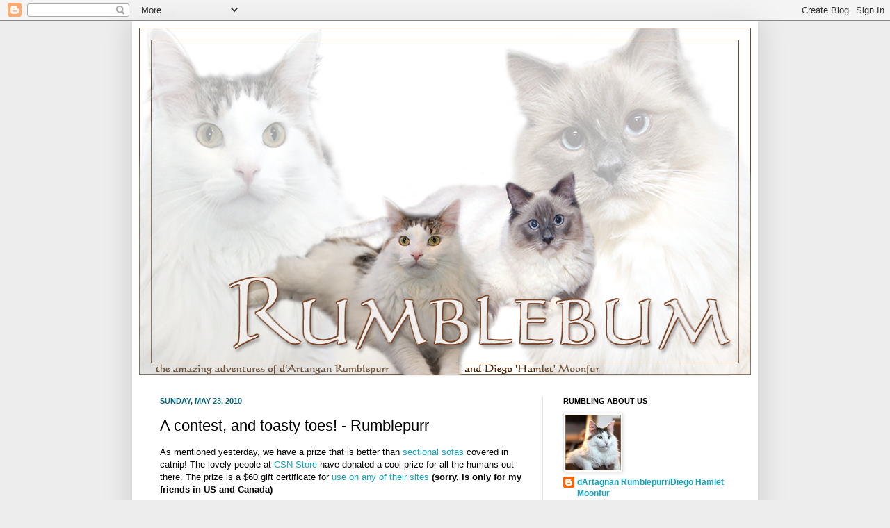

--- FILE ---
content_type: text/html; charset=UTF-8
request_url: https://rumble-bum.blogspot.com/2010/05/contest-and-toasty-toes-rumblepurr.html?showComment=1274670190076
body_size: 30080
content:
<!DOCTYPE html>
<html class='v2' dir='ltr' lang='en'>
<head>
<link href='https://www.blogger.com/static/v1/widgets/335934321-css_bundle_v2.css' rel='stylesheet' type='text/css'/>
<meta content='width=1100' name='viewport'/>
<meta content='text/html; charset=UTF-8' http-equiv='Content-Type'/>
<meta content='blogger' name='generator'/>
<link href='https://rumble-bum.blogspot.com/favicon.ico' rel='icon' type='image/x-icon'/>
<link href='http://rumble-bum.blogspot.com/2010/05/contest-and-toasty-toes-rumblepurr.html' rel='canonical'/>
<link rel="alternate" type="application/atom+xml" title="Rumblebum - Atom" href="https://rumble-bum.blogspot.com/feeds/posts/default" />
<link rel="alternate" type="application/rss+xml" title="Rumblebum - RSS" href="https://rumble-bum.blogspot.com/feeds/posts/default?alt=rss" />
<link rel="service.post" type="application/atom+xml" title="Rumblebum - Atom" href="https://www.blogger.com/feeds/8481497791920409739/posts/default" />

<link rel="alternate" type="application/atom+xml" title="Rumblebum - Atom" href="https://rumble-bum.blogspot.com/feeds/8981104273737408184/comments/default" />
<!--Can't find substitution for tag [blog.ieCssRetrofitLinks]-->
<link href='https://blogger.googleusercontent.com/img/b/R29vZ2xl/AVvXsEh-DcW7-h8V569tnbixTTGTgQPSN4DoikylNNG6YdJmSG1ygWB04D5DQrF_0g-9reSH_uW51Wcxw9wM-3w1JatSekOErUsc3hxdrQzKMPd55lxrABixR7fJdgO-Kz9npkXCLUc7IZdvsA/s320/rumble-toast.jpg' rel='image_src'/>
<meta content='http://rumble-bum.blogspot.com/2010/05/contest-and-toasty-toes-rumblepurr.html' property='og:url'/>
<meta content='A contest, and toasty toes! - Rumblepurr' property='og:title'/>
<meta content='As mentioned yesterday, we have a prize that is better than sectional sofas  covered in catnip! The lovely people at  CSN Store  have donate...' property='og:description'/>
<meta content='https://blogger.googleusercontent.com/img/b/R29vZ2xl/AVvXsEh-DcW7-h8V569tnbixTTGTgQPSN4DoikylNNG6YdJmSG1ygWB04D5DQrF_0g-9reSH_uW51Wcxw9wM-3w1JatSekOErUsc3hxdrQzKMPd55lxrABixR7fJdgO-Kz9npkXCLUc7IZdvsA/w1200-h630-p-k-no-nu/rumble-toast.jpg' property='og:image'/>
<title>Rumblebum: A contest, and toasty toes! - Rumblepurr</title>
<style id='page-skin-1' type='text/css'><!--
/*
-----------------------------------------------
Blogger Template Style
Name:     Simple
Designer: Josh Peterson
URL:      www.noaesthetic.com
----------------------------------------------- */
/* Variable definitions
====================
<Variable name="keycolor" description="Main Color" type="color" default="#66bbdd"/>
<Group description="Page Text" selector="body">
<Variable name="body.font" description="Font" type="font"
default="normal normal 12px Arial, Tahoma, Helvetica, FreeSans, sans-serif"/>
<Variable name="body.text.color" description="Text Color" type="color" default="#222222"/>
</Group>
<Group description="Backgrounds" selector=".body-fauxcolumns-outer">
<Variable name="body.background.color" description="Outer Background" type="color" default="#66bbdd"/>
<Variable name="content.background.color" description="Main Background" type="color" default="#ffffff"/>
<Variable name="header.background.color" description="Header Background" type="color" default="transparent"/>
</Group>
<Group description="Links" selector=".main-outer">
<Variable name="link.color" description="Link Color" type="color" default="#2288bb"/>
<Variable name="link.visited.color" description="Visited Color" type="color" default="#888888"/>
<Variable name="link.hover.color" description="Hover Color" type="color" default="#33aaff"/>
</Group>
<Group description="Blog Title" selector=".header h1">
<Variable name="header.font" description="Font" type="font"
default="normal normal 60px Arial, Tahoma, Helvetica, FreeSans, sans-serif"/>
<Variable name="header.text.color" description="Title Color" type="color" default="#3399bb" />
</Group>
<Group description="Blog Description" selector=".header .description">
<Variable name="description.text.color" description="Description Color" type="color"
default="#777777" />
</Group>
<Group description="Tabs Text" selector=".tabs-inner .widget li a">
<Variable name="tabs.font" description="Font" type="font"
default="normal normal 14px Arial, Tahoma, Helvetica, FreeSans, sans-serif"/>
<Variable name="tabs.text.color" description="Text Color" type="color" default="#999999"/>
<Variable name="tabs.selected.text.color" description="Selected Color" type="color" default="#000000"/>
</Group>
<Group description="Tabs Background" selector=".tabs-outer .PageList">
<Variable name="tabs.background.color" description="Background Color" type="color" default="#f5f5f5"/>
<Variable name="tabs.selected.background.color" description="Selected Color" type="color" default="#eeeeee"/>
</Group>
<Group description="Post Title" selector="h3.post-title, .comments h4">
<Variable name="post.title.font" description="Font" type="font"
default="normal normal 22px Arial, Tahoma, Helvetica, FreeSans, sans-serif"/>
</Group>
<Group description="Date Header" selector=".date-header">
<Variable name="date.header.color" description="Text Color" type="color"
default="#000000"/>
<Variable name="date.header.background.color" description="Background Color" type="color"
default="transparent"/>
</Group>
<Group description="Post Footer" selector=".post-footer">
<Variable name="post.footer.text.color" description="Text Color" type="color" default="#666666"/>
<Variable name="post.footer.background.color" description="Background Color" type="color"
default="#f9f9f9"/>
<Variable name="post.footer.border.color" description="Shadow Color" type="color" default="#eeeeee"/>
</Group>
<Group description="Gadgets" selector="h2">
<Variable name="widget.title.font" description="Title Font" type="font"
default="normal bold 11px Arial, Tahoma, Helvetica, FreeSans, sans-serif"/>
<Variable name="widget.title.text.color" description="Title Color" type="color" default="#000000"/>
<Variable name="widget.alternate.text.color" description="Alternate Color" type="color" default="#999999"/>
</Group>
<Group description="Images" selector=".main-inner">
<Variable name="image.background.color" description="Background Color" type="color" default="#ffffff"/>
<Variable name="image.border.color" description="Border Color" type="color" default="#eeeeee"/>
<Variable name="image.text.color" description="Caption Text Color" type="color" default="#000000"/>
</Group>
<Group description="Accents" selector=".content-inner">
<Variable name="body.rule.color" description="Separator Line Color" type="color" default="#eeeeee"/>
<Variable name="tabs.border.color" description="Tabs Border Color" type="color" default="#e6e6e6"/>
</Group>
<Variable name="body.background" description="Body Background" type="background"
color="#ededed" default="$(color) none repeat scroll top left"/>
<Variable name="body.background.override" description="Body Background Override" type="string" default=""/>
<Variable name="body.background.gradient.cap" description="Body Gradient Cap" type="url"
default="url(//www.blogblog.com/1kt/simple/gradients_light.png)"/>
<Variable name="body.background.gradient.tile" description="Body Gradient Tile" type="url"
default="url(//www.blogblog.com/1kt/simple/body_gradient_tile_light.png)"/>
<Variable name="content.background.color.selector" description="Content Background Color Selector" type="string" default=".content-inner"/>
<Variable name="content.padding" description="Content Padding" type="length" default="10px"/>
<Variable name="content.padding.horizontal" description="Content Horizontal Padding" type="length" default="10px"/>
<Variable name="content.shadow.spread" description="Content Shadow Spread" type="length" default="40px"/>
<Variable name="content.shadow.spread.webkit" description="Content Shadow Spread (WebKit)" type="length" default="5px"/>
<Variable name="content.shadow.spread.ie" description="Content Shadow Spread (IE)" type="length" default="10px"/>
<Variable name="main.border.width" description="Main Border Width" type="length" default="0"/>
<Variable name="header.background.gradient" description="Header Gradient" type="url" default="none"/>
<Variable name="header.shadow.offset.left" description="Header Shadow Offset Left" type="length" default="-1px"/>
<Variable name="header.shadow.offset.top" description="Header Shadow Offset Top" type="length" default="-1px"/>
<Variable name="header.shadow.spread" description="Header Shadow Spread" type="length" default="1px"/>
<Variable name="header.padding" description="Header Padding" type="length" default="30px"/>
<Variable name="header.border.size" description="Header Border Size" type="length" default="1px"/>
<Variable name="header.bottom.border.size" description="Header Bottom Border Size" type="length" default="1px"/>
<Variable name="header.border.horizontalsize" description="Header Horizontal Border Size" type="length" default="0"/>
<Variable name="description.text.size" description="Description Text Size" type="string" default="140%"/>
<Variable name="tabs.margin.top" description="Tabs Margin Top" type="length" default="0" />
<Variable name="tabs.margin.side" description="Tabs Side Margin" type="length" default="30px" />
<Variable name="tabs.background.gradient" description="Tabs Background Gradient" type="url"
default="url(//www.blogblog.com/1kt/simple/gradients_light.png)"/>
<Variable name="tabs.border.width" description="Tabs Border Width" type="length" default="1px"/>
<Variable name="tabs.bevel.border.width" description="Tabs Bevel Border Width" type="length" default="1px"/>
<Variable name="date.header.padding" description="Date Header Padding" type="string" default="inherit"/>
<Variable name="date.header.letterspacing" description="Date Header Letter Spacing" type="string" default="inherit"/>
<Variable name="date.header.margin" description="Date Header Margin" type="string" default="inherit"/>
<Variable name="post.margin.bottom" description="Post Bottom Margin" type="length" default="25px"/>
<Variable name="image.border.small.size" description="Image Border Small Size" type="length" default="2px"/>
<Variable name="image.border.large.size" description="Image Border Large Size" type="length" default="5px"/>
<Variable name="page.width.selector" description="Page Width Selector" type="string" default=".region-inner"/>
<Variable name="page.width" description="Page Width" type="string" default="auto"/>
<Variable name="main.section.margin" description="Main Section Margin" type="length" default="15px"/>
<Variable name="main.padding" description="Main Padding" type="length" default="15px"/>
<Variable name="main.padding.top" description="Main Padding Top" type="length" default="30px"/>
<Variable name="main.padding.bottom" description="Main Padding Bottom" type="length" default="30px"/>
<Variable name="paging.background"
color="#ffffff"
description="Background of blog paging area" type="background"
default="transparent none no-repeat scroll top center"/>
<Variable name="footer.bevel" description="Bevel border length of footer" type="length" default="0"/>
<Variable name="mobile.background.overlay" description="Mobile Background Overlay" type="string"
default="transparent none repeat scroll top left"/>
<Variable name="mobile.background.size" description="Mobile Background Size" type="string" default="auto"/>
<Variable name="mobile.button.color" description="Mobile Button Color" type="color" default="#ffffff" />
<Variable name="startSide" description="Side where text starts in blog language" type="automatic" default="left"/>
<Variable name="endSide" description="Side where text ends in blog language" type="automatic" default="right"/>
*/
/* Content
----------------------------------------------- */
body {
font: normal normal 12px Arial, Tahoma, Helvetica, FreeSans, sans-serif;
color: #000000;
background: #ededed none no-repeat scroll center center;
padding: 0 40px 40px 40px;
box-shadow: 20px 20px #888888;
}
html body .region-inner {
min-width: 0;
max-width: 100%;
width: auto;
}
a:link {
text-decoration:none;
color: #11a4c3;
}
a:visited {
text-decoration:none;
color: #11a4c3;
}
a:hover {
text-decoration:underline;
color: #ff990a;
}
.body-fauxcolumn-outer .fauxcolumn-inner {
background: transparent none repeat scroll top left;
_background-image: none;
}
.body-fauxcolumn-outer .cap-top {
position: absolute;
z-index: 1;
height: 400px;
width: 100%;
background: #ededed none no-repeat scroll center center;
}
.body-fauxcolumn-outer .cap-top .cap-left {
width: 100%;
background: transparent none repeat-x scroll top left;
_background-image: none;
}
.content-outer {
-moz-box-shadow: 0 0 40px rgba(0, 0, 0, .15);
-webkit-box-shadow: 0 0 5px rgba(0, 0, 0, .15);
-goog-ms-box-shadow: 0 0 10px #333333;
box-shadow: 0 0 40px rgba(0, 0, 0, .15);
margin-bottom: 1px;
}
.content-inner {
padding: 10px 10px;
}
.content-inner {
background-color: #ffffff;
}
/* Header
----------------------------------------------- */
.header-outer {
background: transparent none repeat-x scroll 0 -400px;
_background-image: none;
}
.Header h1 {
font: normal normal 60px Arial, Tahoma, Helvetica, FreeSans, sans-serif;
color: #784520;
text-shadow: -1px -1px 1px rgba(0, 0, 0, .2);
}
.Header h1 a {
color: #784520;
}
.Header .description {
font-size: 140%;
color: #4c4c4c;
}
.header-inner .Header .titlewrapper {
padding: 22px 30px;
}
.header-inner .Header .descriptionwrapper {
padding: 0 30px;
}
/* Tabs
----------------------------------------------- */
.tabs-inner .section:first-child {
border-top: 1px solid #eeeeee;
}
.tabs-inner .section:first-child ul {
margin-top: -1px;
border-top: 1px solid #eeeeee;
border-left: 0 solid #eeeeee;
border-right: 0 solid #eeeeee;
}
.tabs-inner .widget ul {
background: #ededed url(//www.blogblog.com/1kt/simple/gradients_light.png) repeat-x scroll 0 -800px;
_background-image: none;
border-bottom: 1px solid #eeeeee;
margin-top: 0;
margin-left: -30px;
margin-right: -30px;
}
.tabs-inner .widget li a {
display: inline-block;
padding: .6em 1em;
font: normal normal 14px Arial, Tahoma, Helvetica, FreeSans, sans-serif;
color: #848484;
border-left: 1px solid #ffffff;
border-right: 1px solid #eeeeee;
}
.tabs-inner .widget li:first-child a {
border-left: none;
}
.tabs-inner .widget li.selected a, .tabs-inner .widget li a:hover {
color: #000000;
background-color: #e6e6e6;
text-decoration: none;
}
/* Columns
----------------------------------------------- */
.main-outer {
border-top: 0 solid #e6e6e6;
}
.fauxcolumn-left-outer .fauxcolumn-inner {
border-right: 1px solid #e6e6e6;
}
.fauxcolumn-right-outer .fauxcolumn-inner {
border-left: 1px solid #e6e6e6;
}
/* Headings
----------------------------------------------- */
h2 {
margin: 0 0 1em 0;
font: normal bold 11px Arial, Tahoma, Helvetica, FreeSans, sans-serif;
color: #000000;
text-transform: uppercase;
}
/* Widgets
----------------------------------------------- */
.widget .zippy {
color: #848484;
text-shadow: 2px 2px 1px rgba(0, 0, 0, .1);
}
.widget .popular-posts ul {
list-style: none;
}
/* Posts
----------------------------------------------- */
.date-header span {
background-color: transparent;
color: #06667b;
padding: inherit;
letter-spacing: inherit;
margin: inherit;
}
.main-inner {
padding-top: 30px;
padding-bottom: 30px;
}
.main-inner .column-center-inner {
padding: 0 15px;
}
.main-inner .column-center-inner .section {
margin: 0 15px;
}
.post {
margin: 0 0 25px 0;
}
h3.post-title, .comments h4 {
font: normal normal 22px Arial, Tahoma, Helvetica, FreeSans, sans-serif;
margin: .75em 0 0;
}
.post-body {
font-size: 110%;
line-height: 1.4;
position: relative;
}
.post-body img, .post-body .tr-caption-container, .Profile img, .Image img,
.BlogList .item-thumbnail img {
padding: 2px;
background: #ffffff;
border: 1px solid #e6e6e6;
-moz-box-shadow: 1px 1px 5px rgba(0, 0, 0, .1);
-webkit-box-shadow: 1px 1px 5px rgba(0, 0, 0, .1);
box-shadow: 1px 1px 5px rgba(0, 0, 0, .1);
}
.post-body img, .post-body .tr-caption-container {
padding: 5px;
}
.post-body .tr-caption-container {
color: #222222;
}
.post-body .tr-caption-container img {
padding: 0;
background: transparent;
border: none;
-moz-box-shadow: 0 0 0 rgba(0, 0, 0, .1);
-webkit-box-shadow: 0 0 0 rgba(0, 0, 0, .1);
box-shadow: 0 0 0 rgba(0, 0, 0, .1);
}
.post-header {
margin: 0 0 1.5em;
line-height: 1.6;
font-size: 90%;
}
.post-footer {
margin: 20px -2px 0;
padding: 5px 10px;
color: #000000;
background-color: #f2f2f2;
border-bottom: 1px solid #e6e6e6;
line-height: 1.6;
font-size: 90%;
}
#comments .comment-author {
padding-top: 1.5em;
border-top: 1px solid #e6e6e6;
background-position: 0 1.5em;
}
#comments .comment-author:first-child {
padding-top: 0;
border-top: none;
}
.avatar-image-container {
margin: .2em 0 0;
}
#comments .avatar-image-container img {
border: 1px solid #e6e6e6;
}
/* Comments
----------------------------------------------- */
.comments .comments-content .icon.blog-author {
background-repeat: no-repeat;
background-image: url([data-uri]);
}
.comments .comments-content .loadmore a {
border-top: 1px solid #848484;
border-bottom: 1px solid #848484;
}
.comments .comment-thread.inline-thread {
background-color: #f2f2f2;
}
.comments .continue {
border-top: 2px solid #848484;
}
/* Accents
---------------------------------------------- */
.section-columns td.columns-cell {
border-left: 1px solid #e6e6e6;
}
.blog-pager {
background: transparent none no-repeat scroll top center;
}
.blog-pager-older-link, .home-link,
.blog-pager-newer-link {
background-color: #ffffff;
padding: 5px;
}
.footer-outer {
border-top: 0 dashed #bbbbbb;
}
/* Mobile
----------------------------------------------- */
body.mobile  {
background-size: auto;
}
.mobile .body-fauxcolumn-outer {
background: transparent none repeat scroll top left;
}
.mobile .body-fauxcolumn-outer .cap-top {
background-size: 100% auto;
}
.mobile .content-outer {
-webkit-box-shadow: 0 0 3px rgba(0, 0, 0, .15);
box-shadow: 0 0 3px rgba(0, 0, 0, .15);
padding: 0 40px;
}
body.mobile .AdSense {
margin: 0 -40px;
}
.mobile .tabs-inner .widget ul {
margin-left: 0;
margin-right: 0;
}
.mobile .post {
margin: 0;
}
.mobile .main-inner .column-center-inner .section {
margin: 0;
}
.mobile .date-header span {
padding: 0.1em 10px;
margin: 0 -10px;
}
.mobile h3.post-title {
margin: 0;
}
.mobile .blog-pager {
background: transparent none no-repeat scroll top center;
}
.mobile .footer-outer {
border-top: none;
}
.mobile .main-inner, .mobile .footer-inner {
background-color: #ffffff;
}
.mobile-index-contents {
color: #000000;
}
.mobile-link-button {
background-color: #11a4c3;
}
.mobile-link-button a:link, .mobile-link-button a:visited {
color: #ffffff;
}
.mobile .tabs-inner .section:first-child {
border-top: none;
}
.mobile .tabs-inner .PageList .widget-content {
background-color: #e6e6e6;
color: #000000;
border-top: 1px solid #eeeeee;
border-bottom: 1px solid #eeeeee;
}
.mobile .tabs-inner .PageList .widget-content .pagelist-arrow {
border-left: 1px solid #eeeeee;
}

--></style>
<style id='template-skin-1' type='text/css'><!--
body {
min-width: 900px;
}
.content-outer, .content-fauxcolumn-outer, .region-inner {
min-width: 900px;
max-width: 900px;
_width: 900px;
}
.main-inner .columns {
padding-left: 0px;
padding-right: 300px;
}
.main-inner .fauxcolumn-center-outer {
left: 0px;
right: 300px;
/* IE6 does not respect left and right together */
_width: expression(this.parentNode.offsetWidth -
parseInt("0px") -
parseInt("300px") + 'px');
}
.main-inner .fauxcolumn-left-outer {
width: 0px;
}
.main-inner .fauxcolumn-right-outer {
width: 300px;
}
.main-inner .column-left-outer {
width: 0px;
right: 100%;
margin-left: -0px;
}
.main-inner .column-right-outer {
width: 300px;
margin-right: -300px;
}
#layout {
min-width: 0;
}
#layout .content-outer {
min-width: 0;
width: 800px;
}
#layout .region-inner {
min-width: 0;
width: auto;
}
body#layout div.add_widget {
padding: 8px;
}
body#layout div.add_widget a {
margin-left: 32px;
}
--></style>
<link href='https://www.blogger.com/dyn-css/authorization.css?targetBlogID=8481497791920409739&amp;zx=46a45094-7810-4272-85ab-4e7b1c4de2f2' media='none' onload='if(media!=&#39;all&#39;)media=&#39;all&#39;' rel='stylesheet'/><noscript><link href='https://www.blogger.com/dyn-css/authorization.css?targetBlogID=8481497791920409739&amp;zx=46a45094-7810-4272-85ab-4e7b1c4de2f2' rel='stylesheet'/></noscript>
<meta name='google-adsense-platform-account' content='ca-host-pub-1556223355139109'/>
<meta name='google-adsense-platform-domain' content='blogspot.com'/>

</head>
<body class='loading'>
<div class='navbar section' id='navbar' name='Navbar'><div class='widget Navbar' data-version='1' id='Navbar1'><script type="text/javascript">
    function setAttributeOnload(object, attribute, val) {
      if(window.addEventListener) {
        window.addEventListener('load',
          function(){ object[attribute] = val; }, false);
      } else {
        window.attachEvent('onload', function(){ object[attribute] = val; });
      }
    }
  </script>
<div id="navbar-iframe-container"></div>
<script type="text/javascript" src="https://apis.google.com/js/platform.js"></script>
<script type="text/javascript">
      gapi.load("gapi.iframes:gapi.iframes.style.bubble", function() {
        if (gapi.iframes && gapi.iframes.getContext) {
          gapi.iframes.getContext().openChild({
              url: 'https://www.blogger.com/navbar/8481497791920409739?po\x3d8981104273737408184\x26origin\x3dhttps://rumble-bum.blogspot.com',
              where: document.getElementById("navbar-iframe-container"),
              id: "navbar-iframe"
          });
        }
      });
    </script><script type="text/javascript">
(function() {
var script = document.createElement('script');
script.type = 'text/javascript';
script.src = '//pagead2.googlesyndication.com/pagead/js/google_top_exp.js';
var head = document.getElementsByTagName('head')[0];
if (head) {
head.appendChild(script);
}})();
</script>
</div></div>
<div class='body-fauxcolumns'>
<div class='fauxcolumn-outer body-fauxcolumn-outer'>
<div class='cap-top'>
<div class='cap-left'></div>
<div class='cap-right'></div>
</div>
<div class='fauxborder-left'>
<div class='fauxborder-right'></div>
<div class='fauxcolumn-inner'>
</div>
</div>
<div class='cap-bottom'>
<div class='cap-left'></div>
<div class='cap-right'></div>
</div>
</div>
</div>
<div class='content'>
<div class='content-fauxcolumns'>
<div class='fauxcolumn-outer content-fauxcolumn-outer'>
<div class='cap-top'>
<div class='cap-left'></div>
<div class='cap-right'></div>
</div>
<div class='fauxborder-left'>
<div class='fauxborder-right'></div>
<div class='fauxcolumn-inner'>
</div>
</div>
<div class='cap-bottom'>
<div class='cap-left'></div>
<div class='cap-right'></div>
</div>
</div>
</div>
<div class='content-outer'>
<div class='content-cap-top cap-top'>
<div class='cap-left'></div>
<div class='cap-right'></div>
</div>
<div class='fauxborder-left content-fauxborder-left'>
<div class='fauxborder-right content-fauxborder-right'></div>
<div class='content-inner'>
<header>
<div class='header-outer'>
<div class='header-cap-top cap-top'>
<div class='cap-left'></div>
<div class='cap-right'></div>
</div>
<div class='fauxborder-left header-fauxborder-left'>
<div class='fauxborder-right header-fauxborder-right'></div>
<div class='region-inner header-inner'>
<div class='header section' id='header' name='Header'><div class='widget Header' data-version='1' id='Header1'>
<div id='header-inner'>
<a href='https://rumble-bum.blogspot.com/' style='display: block'>
<img alt='Rumblebum' height='500px; ' id='Header1_headerimg' src='https://blogger.googleusercontent.com/img/b/R29vZ2xl/AVvXsEgISMKuxIHkRBNgcaCRY3Uk23QHBtieY77cbtGe6qnowAHmzZr6Ii6evPhyphenhyphenMhyphenhyphenSUdB1NfbfpPZFxAO-QXhjmROVokxq55OLwN2dB1KmnLA0N83lTHvDq-Z8gJNt7HSksRs1nQ4AQnTEAA/s1600/Rumblebum+%25283%2529.jpg' style='display: block' width='880px; '/>
</a>
</div>
</div></div>
</div>
</div>
<div class='header-cap-bottom cap-bottom'>
<div class='cap-left'></div>
<div class='cap-right'></div>
</div>
</div>
</header>
<div class='tabs-outer'>
<div class='tabs-cap-top cap-top'>
<div class='cap-left'></div>
<div class='cap-right'></div>
</div>
<div class='fauxborder-left tabs-fauxborder-left'>
<div class='fauxborder-right tabs-fauxborder-right'></div>
<div class='region-inner tabs-inner'>
<div class='tabs no-items section' id='crosscol' name='Cross-Column'></div>
<div class='tabs no-items section' id='crosscol-overflow' name='Cross-Column 2'></div>
</div>
</div>
<div class='tabs-cap-bottom cap-bottom'>
<div class='cap-left'></div>
<div class='cap-right'></div>
</div>
</div>
<div class='main-outer'>
<div class='main-cap-top cap-top'>
<div class='cap-left'></div>
<div class='cap-right'></div>
</div>
<div class='fauxborder-left main-fauxborder-left'>
<div class='fauxborder-right main-fauxborder-right'></div>
<div class='region-inner main-inner'>
<div class='columns fauxcolumns'>
<div class='fauxcolumn-outer fauxcolumn-center-outer'>
<div class='cap-top'>
<div class='cap-left'></div>
<div class='cap-right'></div>
</div>
<div class='fauxborder-left'>
<div class='fauxborder-right'></div>
<div class='fauxcolumn-inner'>
</div>
</div>
<div class='cap-bottom'>
<div class='cap-left'></div>
<div class='cap-right'></div>
</div>
</div>
<div class='fauxcolumn-outer fauxcolumn-left-outer'>
<div class='cap-top'>
<div class='cap-left'></div>
<div class='cap-right'></div>
</div>
<div class='fauxborder-left'>
<div class='fauxborder-right'></div>
<div class='fauxcolumn-inner'>
</div>
</div>
<div class='cap-bottom'>
<div class='cap-left'></div>
<div class='cap-right'></div>
</div>
</div>
<div class='fauxcolumn-outer fauxcolumn-right-outer'>
<div class='cap-top'>
<div class='cap-left'></div>
<div class='cap-right'></div>
</div>
<div class='fauxborder-left'>
<div class='fauxborder-right'></div>
<div class='fauxcolumn-inner'>
</div>
</div>
<div class='cap-bottom'>
<div class='cap-left'></div>
<div class='cap-right'></div>
</div>
</div>
<!-- corrects IE6 width calculation -->
<div class='columns-inner'>
<div class='column-center-outer'>
<div class='column-center-inner'>
<div class='main section' id='main' name='Main'><div class='widget Blog' data-version='1' id='Blog1'>
<div class='blog-posts hfeed'>

          <div class="date-outer">
        
<h2 class='date-header'><span>Sunday, May 23, 2010</span></h2>

          <div class="date-posts">
        
<div class='post-outer'>
<div class='post hentry' itemscope='itemscope' itemtype='http://schema.org/BlogPosting'>
<meta content='https://blogger.googleusercontent.com/img/b/R29vZ2xl/AVvXsEh-DcW7-h8V569tnbixTTGTgQPSN4DoikylNNG6YdJmSG1ygWB04D5DQrF_0g-9reSH_uW51Wcxw9wM-3w1JatSekOErUsc3hxdrQzKMPd55lxrABixR7fJdgO-Kz9npkXCLUc7IZdvsA/s72-c/rumble-toast.jpg' itemprop='image_url'/>
<a name='8981104273737408184'></a>
<h3 class='post-title entry-title' itemprop='name'>
A contest, and toasty toes! - Rumblepurr
</h3>
<div class='post-header'>
<div class='post-header-line-1'></div>
</div>
<div class='post-body entry-content' id='post-body-8981104273737408184' itemprop='description articleBody'>
As mentioned yesterday, we have a prize that is better than <a href="http://www.csnsofas.com/">sectional sofas</a> covered in catnip! The lovely people at&nbsp;<a href="http://www.csnsofas.com/">CSN Store</a>&nbsp;have donated a cool prize for all the humans out there. The prize is a $60 gift certificate for&nbsp;<a href="http://www.csnstores.com/">use on any of their sites</a>&nbsp;<b>(sorry, is only for my friends in US and Canada)</b><br />
<br />
Cause this prize is something for your mummy or daddy, to enter please leave a comment about your favorite thing that your mummy/daddy do for you.<br />
<br />
For us... Rumblemum went out and bought an electric blanket yesterday! So now we're all toasty and warm on the bed!<br />
<br />
<div class="separator" style="clear: both; text-align: center;"><a href="https://blogger.googleusercontent.com/img/b/R29vZ2xl/AVvXsEh-DcW7-h8V569tnbixTTGTgQPSN4DoikylNNG6YdJmSG1ygWB04D5DQrF_0g-9reSH_uW51Wcxw9wM-3w1JatSekOErUsc3hxdrQzKMPd55lxrABixR7fJdgO-Kz9npkXCLUc7IZdvsA/s1600/rumble-toast.jpg" imageanchor="1" style="margin-left: 1em; margin-right: 1em;"><img border="0" src="https://blogger.googleusercontent.com/img/b/R29vZ2xl/AVvXsEh-DcW7-h8V569tnbixTTGTgQPSN4DoikylNNG6YdJmSG1ygWB04D5DQrF_0g-9reSH_uW51Wcxw9wM-3w1JatSekOErUsc3hxdrQzKMPd55lxrABixR7fJdgO-Kz9npkXCLUc7IZdvsA/s320/rumble-toast.jpg" /></a></div><div style="text-align: center;"><i>This pleases me</i></div>
<div style='clear: both;'></div>
</div>
<div class='post-footer'>
<div class='post-footer-line post-footer-line-1'><span class='post-author vcard'>
Posted by
<span class='fn' itemprop='author' itemscope='itemscope' itemtype='http://schema.org/Person'>
<meta content='https://www.blogger.com/profile/13292794968160988264' itemprop='url'/>
<meta content='8481497791920409739' itemprop='articleBody/aiaBlogId'/>
<meta content='8981104273737408184' itemprop='articleBody/aiaPostId'/>
<a href='https://www.blogger.com/profile/13292794968160988264' rel='author' title='author profile'>
<span itemprop='name'>dArtagnan Rumblepurr/Diego Hamlet Moonfur</span>
</a>
</span>
</span>
<span class='post-timestamp'>
at
<meta content='https://rumble-bum.blogspot.com/2010/05/contest-and-toasty-toes-rumblepurr.html' itemprop='url'/>
<a class='timestamp-link' href='https://rumble-bum.blogspot.com/2010/05/contest-and-toasty-toes-rumblepurr.html' rel='bookmark' title='permanent link'><abbr class='published' itemprop='datePublished' title='2010-05-23T16:31:00+12:00'>4:31&#8239;PM</abbr></a>
</span>
<span class='post-comment-link'>
</span>
<span class='post-icons'>
<span class='item-action'>
<a href='https://www.blogger.com/email-post/8481497791920409739/8981104273737408184' title='Email Post'>
<img alt="" class="icon-action" height="13" src="//img1.blogblog.com/img/icon18_email.gif" width="18">
</a>
</span>
<span class='item-control blog-admin pid-816304259'>
<a href='https://www.blogger.com/post-edit.g?blogID=8481497791920409739&postID=8981104273737408184&from=pencil' title='Edit Post'>
<img alt='' class='icon-action' height='18' src='https://resources.blogblog.com/img/icon18_edit_allbkg.gif' width='18'/>
</a>
</span>
</span>
<span class='post-backlinks post-comment-link'>
</span>
</div>
<div class='post-footer-line post-footer-line-2'><span class='post-labels'>
Labels:
<a href='https://rumble-bum.blogspot.com/search/label/Contest' rel='tag'>Contest</a>,
<a href='https://rumble-bum.blogspot.com/search/label/Rumblepurr' rel='tag'>Rumblepurr</a>
</span>
</div>
<div class='post-footer-line post-footer-line-3'></div>
</div>
</div>
<div class='comments' id='comments'>
<a name='comments'></a>
<h4>47 comments:</h4>
<div id='Blog1_comments-block-wrapper'>
<dl class='avatar-comment-indent' id='comments-block'>
<dt class='comment-author ' id='c7557330196271296156'>
<a name='c7557330196271296156'></a>
<div class="avatar-image-container avatar-stock"><span dir="ltr"><img src="//resources.blogblog.com/img/blank.gif" width="35" height="35" alt="" title="bdgrlaw">

</span></div>
bdgrlaw
said...
</dt>
<dd class='comment-body' id='Blog1_cmt-7557330196271296156'>
<p>
This is Oscar - my favorite thing that my mommy does is give me treats!
</p>
</dd>
<dd class='comment-footer'>
<span class='comment-timestamp'>
<a href='https://rumble-bum.blogspot.com/2010/05/contest-and-toasty-toes-rumblepurr.html?showComment=1274589410231#c7557330196271296156' title='comment permalink'>
May 23, 2010 at 4:36&#8239;PM
</a>
<span class='item-control blog-admin pid-1921671794'>
<a class='comment-delete' href='https://www.blogger.com/comment/delete/8481497791920409739/7557330196271296156' title='Delete Comment'>
<img src='https://resources.blogblog.com/img/icon_delete13.gif'/>
</a>
</span>
</span>
</dd>
<dt class='comment-author ' id='c4017918099845178649'>
<a name='c4017918099845178649'></a>
<div class="avatar-image-container vcard"><span dir="ltr"><a href="https://www.blogger.com/profile/12341698924927724604" target="" rel="nofollow" onclick="" class="avatar-hovercard" id="av-4017918099845178649-12341698924927724604"><img src="https://resources.blogblog.com/img/blank.gif" width="35" height="35" class="delayLoad" style="display: none;" longdesc="//blogger.googleusercontent.com/img/b/R29vZ2xl/AVvXsEgC8vfUiK3vLlSA3Bcf_mnjd7iOnEYo0Gd5aHtvUBpDE7WPF0Ifm1CYkQ2pomk0UqJVtxL0bzCzP48cAxDHnOBclDkoc7UnRok4rNnHuxGh-YsjOa5oYn4-_jhi_oCPXac/s45-c/100_0231.jpg" alt="" title="NAK and The Residents of The Khottage Now With KhattleDog!">

<noscript><img src="//blogger.googleusercontent.com/img/b/R29vZ2xl/AVvXsEgC8vfUiK3vLlSA3Bcf_mnjd7iOnEYo0Gd5aHtvUBpDE7WPF0Ifm1CYkQ2pomk0UqJVtxL0bzCzP48cAxDHnOBclDkoc7UnRok4rNnHuxGh-YsjOa5oYn4-_jhi_oCPXac/s45-c/100_0231.jpg" width="35" height="35" class="photo" alt=""></noscript></a></span></div>
<a href='https://www.blogger.com/profile/12341698924927724604' rel='nofollow'>NAK and The Residents of The Khottage Now With KhattleDog!</a>
said...
</dt>
<dd class='comment-body' id='Blog1_cmt-4017918099845178649'>
<p>
My favourite thing is that she lets me in and lets me out and lets me in and lets me out when I ask!<br /><br />Of khourse, the walks are nice too -<br /><br />And the yummy kibble -<br /><br />And the Milkbones -<br /><br />And the tummy rubs -<br /><br />And letting me blog -<br /><br />Oh well - woo get the idea!<br /><br />Hugz&amp;Khysses,<br />Khyra
</p>
</dd>
<dd class='comment-footer'>
<span class='comment-timestamp'>
<a href='https://rumble-bum.blogspot.com/2010/05/contest-and-toasty-toes-rumblepurr.html?showComment=1274589783634#c4017918099845178649' title='comment permalink'>
May 23, 2010 at 4:43&#8239;PM
</a>
<span class='item-control blog-admin pid-1142483327'>
<a class='comment-delete' href='https://www.blogger.com/comment/delete/8481497791920409739/4017918099845178649' title='Delete Comment'>
<img src='https://resources.blogblog.com/img/icon_delete13.gif'/>
</a>
</span>
</span>
</dd>
<dt class='comment-author ' id='c7258020798014494843'>
<a name='c7258020798014494843'></a>
<div class="avatar-image-container avatar-stock"><span dir="ltr"><a href="http://www.justmeowin.com" target="" rel="nofollow" onclick=""><img src="//resources.blogblog.com/img/blank.gif" width="35" height="35" alt="" title="Brewskie Butt">

</a></span></div>
<a href='http://www.justmeowin.com' rel='nofollow'>Brewskie Butt</a>
said...
</dt>
<dd class='comment-body' id='Blog1_cmt-7258020798014494843'>
<p>
Rrrrrrrummmmmmbbbbllllllleesssss.....<br /><br />My favorite thing that my human BZTAT does is paint cool pictures of me!<br /><br />The Brew
</p>
</dd>
<dd class='comment-footer'>
<span class='comment-timestamp'>
<a href='https://rumble-bum.blogspot.com/2010/05/contest-and-toasty-toes-rumblepurr.html?showComment=1274590477021#c7258020798014494843' title='comment permalink'>
May 23, 2010 at 4:54&#8239;PM
</a>
<span class='item-control blog-admin pid-1921671794'>
<a class='comment-delete' href='https://www.blogger.com/comment/delete/8481497791920409739/7258020798014494843' title='Delete Comment'>
<img src='https://resources.blogblog.com/img/icon_delete13.gif'/>
</a>
</span>
</span>
</dd>
<dt class='comment-author ' id='c2244963799696280925'>
<a name='c2244963799696280925'></a>
<div class="avatar-image-container avatar-stock"><span dir="ltr"><img src="//resources.blogblog.com/img/blank.gif" width="35" height="35" alt="" title="Katie Cat">

</span></div>
Katie Cat
said...
</dt>
<dd class='comment-body' id='Blog1_cmt-2244963799696280925'>
<p>
My favorite thing that The Girl does for me is give me kisses.  I love kisses!  <br /><br />*SMOOOOOOOOOOOOOOOOOCH*
</p>
</dd>
<dd class='comment-footer'>
<span class='comment-timestamp'>
<a href='https://rumble-bum.blogspot.com/2010/05/contest-and-toasty-toes-rumblepurr.html?showComment=1274592463191#c2244963799696280925' title='comment permalink'>
May 23, 2010 at 5:27&#8239;PM
</a>
<span class='item-control blog-admin pid-1921671794'>
<a class='comment-delete' href='https://www.blogger.com/comment/delete/8481497791920409739/2244963799696280925' title='Delete Comment'>
<img src='https://resources.blogblog.com/img/icon_delete13.gif'/>
</a>
</span>
</span>
</dd>
<dt class='comment-author ' id='c2794384692679015317'>
<a name='c2794384692679015317'></a>
<div class="avatar-image-container vcard"><span dir="ltr"><a href="https://www.blogger.com/profile/05032607237390983029" target="" rel="nofollow" onclick="" class="avatar-hovercard" id="av-2794384692679015317-05032607237390983029"><img src="https://resources.blogblog.com/img/blank.gif" width="35" height="35" class="delayLoad" style="display: none;" longdesc="//blogger.googleusercontent.com/img/b/R29vZ2xl/AVvXsEhPuVpnd6JUc4vbr0BXJ_n0uTPT1pGr3x-8SGfA5iHhgovL85XPa983OKkNdEmAZgL37i3-wc2xvIW-btvSWWo1h-8TpoVwwUd3bl0aI6fW5vi4NNJdVLkjDpeT8OVmcBQ/s45-c/DSCF5027.JPG" alt="" title="soxycat">

<noscript><img src="//blogger.googleusercontent.com/img/b/R29vZ2xl/AVvXsEhPuVpnd6JUc4vbr0BXJ_n0uTPT1pGr3x-8SGfA5iHhgovL85XPa983OKkNdEmAZgL37i3-wc2xvIW-btvSWWo1h-8TpoVwwUd3bl0aI6fW5vi4NNJdVLkjDpeT8OVmcBQ/s45-c/DSCF5027.JPG" width="35" height="35" class="photo" alt=""></noscript></a></span></div>
<a href='https://www.blogger.com/profile/05032607237390983029' rel='nofollow'>soxycat</a>
said...
</dt>
<dd class='comment-body' id='Blog1_cmt-2794384692679015317'>
<p>
I luurve electric blankets!
</p>
</dd>
<dd class='comment-footer'>
<span class='comment-timestamp'>
<a href='https://rumble-bum.blogspot.com/2010/05/contest-and-toasty-toes-rumblepurr.html?showComment=1274594949698#c2794384692679015317' title='comment permalink'>
May 23, 2010 at 6:09&#8239;PM
</a>
<span class='item-control blog-admin pid-92777777'>
<a class='comment-delete' href='https://www.blogger.com/comment/delete/8481497791920409739/2794384692679015317' title='Delete Comment'>
<img src='https://resources.blogblog.com/img/icon_delete13.gif'/>
</a>
</span>
</span>
</dd>
<dt class='comment-author ' id='c8602930617535054484'>
<a name='c8602930617535054484'></a>
<div class="avatar-image-container vcard"><span dir="ltr"><a href="https://www.blogger.com/profile/05968891408866473634" target="" rel="nofollow" onclick="" class="avatar-hovercard" id="av-8602930617535054484-05968891408866473634"><img src="https://resources.blogblog.com/img/blank.gif" width="35" height="35" class="delayLoad" style="display: none;" longdesc="//blogger.googleusercontent.com/img/b/R29vZ2xl/AVvXsEhlMXMof-rXCDEQaqc9wEzdSZ00-L4ODlywEOM-B6pwu5SAANygr7sZOeeib318VqEdMunkIbr6Gt521xhwU8rqMuMV4RPVQb9DhgYSseGdYe4vBoKr1aE_hAHuq935Sg/s45-c/JM+FB+Spring.jpg" alt="" title="Milo and Alfie Marshall">

<noscript><img src="//blogger.googleusercontent.com/img/b/R29vZ2xl/AVvXsEhlMXMof-rXCDEQaqc9wEzdSZ00-L4ODlywEOM-B6pwu5SAANygr7sZOeeib318VqEdMunkIbr6Gt521xhwU8rqMuMV4RPVQb9DhgYSseGdYe4vBoKr1aE_hAHuq935Sg/s45-c/JM+FB+Spring.jpg" width="35" height="35" class="photo" alt=""></noscript></a></span></div>
<a href='https://www.blogger.com/profile/05968891408866473634' rel='nofollow'>Milo and Alfie Marshall</a>
said...
</dt>
<dd class='comment-body' id='Blog1_cmt-8602930617535054484'>
<p>
We live in the UK so we&#39;re not eligible for the giveaway but we thort we&#39;d tll yoo our favourite thing anyways. It is: the lovely noo Good Kitty Club badge we gotted today from yoo! Fank yoo ~ we LOVE it!
</p>
</dd>
<dd class='comment-footer'>
<span class='comment-timestamp'>
<a href='https://rumble-bum.blogspot.com/2010/05/contest-and-toasty-toes-rumblepurr.html?showComment=1274596351984#c8602930617535054484' title='comment permalink'>
May 23, 2010 at 6:32&#8239;PM
</a>
<span class='item-control blog-admin pid-1892962471'>
<a class='comment-delete' href='https://www.blogger.com/comment/delete/8481497791920409739/8602930617535054484' title='Delete Comment'>
<img src='https://resources.blogblog.com/img/icon_delete13.gif'/>
</a>
</span>
</span>
</dd>
<dt class='comment-author ' id='c3216662371725601534'>
<a name='c3216662371725601534'></a>
<div class="avatar-image-container vcard"><span dir="ltr"><a href="https://www.blogger.com/profile/08682861905817173908" target="" rel="nofollow" onclick="" class="avatar-hovercard" id="av-3216662371725601534-08682861905817173908"><img src="https://resources.blogblog.com/img/blank.gif" width="35" height="35" class="delayLoad" style="display: none;" longdesc="//blogger.googleusercontent.com/img/b/R29vZ2xl/AVvXsEi_1TwU0ONv1LNZtIAlWEkUrhSVEBsjPeMZ5dg2fnWG-GiGc-MsPefXVVFbpZpDlkP9Of-UhvWPgBfjFkeIJJgxvO4_jrZbXsE_ry4xWzWNra1Zi0ZLYY0Vql5gTUQnEg/s45-c/Jacqueline+profile+photo.jpg" alt="" title="Jacqueline">

<noscript><img src="//blogger.googleusercontent.com/img/b/R29vZ2xl/AVvXsEi_1TwU0ONv1LNZtIAlWEkUrhSVEBsjPeMZ5dg2fnWG-GiGc-MsPefXVVFbpZpDlkP9Of-UhvWPgBfjFkeIJJgxvO4_jrZbXsE_ry4xWzWNra1Zi0ZLYY0Vql5gTUQnEg/s45-c/Jacqueline+profile+photo.jpg" width="35" height="35" class="photo" alt=""></noscript></a></span></div>
<a href='https://www.blogger.com/profile/08682861905817173908' rel='nofollow'>Jacqueline</a>
said...
</dt>
<dd class='comment-body' id='Blog1_cmt-3216662371725601534'>
<p>
Our favorite thing our Mommy does for us is give us lots of hugs and kisses!...xo...Calle, Halle, Sukki
</p>
</dd>
<dd class='comment-footer'>
<span class='comment-timestamp'>
<a href='https://rumble-bum.blogspot.com/2010/05/contest-and-toasty-toes-rumblepurr.html?showComment=1274600925614#c3216662371725601534' title='comment permalink'>
May 23, 2010 at 7:48&#8239;PM
</a>
<span class='item-control blog-admin pid-210365512'>
<a class='comment-delete' href='https://www.blogger.com/comment/delete/8481497791920409739/3216662371725601534' title='Delete Comment'>
<img src='https://resources.blogblog.com/img/icon_delete13.gif'/>
</a>
</span>
</span>
</dd>
<dt class='comment-author ' id='c7743020258621147632'>
<a name='c7743020258621147632'></a>
<div class="avatar-image-container avatar-stock"><span dir="ltr"><a href="https://www.blogger.com/profile/13494800019983587961" target="" rel="nofollow" onclick="" class="avatar-hovercard" id="av-7743020258621147632-13494800019983587961"><img src="//www.blogger.com/img/blogger_logo_round_35.png" width="35" height="35" alt="" title="Lynx217">

</a></span></div>
<a href='https://www.blogger.com/profile/13494800019983587961' rel='nofollow'>Lynx217</a>
said...
</dt>
<dd class='comment-body' id='Blog1_cmt-7743020258621147632'>
<p>
I love that TSB gives up her time and green papers to make sure that we&#39;re all healthy - especially the problem cat aka Nimbus. Much as I&#39;m mean to him (as every naughty cat should be to their brofurs and sisfurs - and in my case, kittens), I do love the runt tons and would be very sad if something happened to him again. TSB also makes sure we feel the love by giving us treats (TSB: it&#39;s just their food crunchies, hand fed one at a time MOL) and giving us tons of attention.
</p>
</dd>
<dd class='comment-footer'>
<span class='comment-timestamp'>
<a href='https://rumble-bum.blogspot.com/2010/05/contest-and-toasty-toes-rumblepurr.html?showComment=1274605239057#c7743020258621147632' title='comment permalink'>
May 23, 2010 at 9:00&#8239;PM
</a>
<span class='item-control blog-admin pid-995686779'>
<a class='comment-delete' href='https://www.blogger.com/comment/delete/8481497791920409739/7743020258621147632' title='Delete Comment'>
<img src='https://resources.blogblog.com/img/icon_delete13.gif'/>
</a>
</span>
</span>
</dd>
<dt class='comment-author ' id='c488387619827153832'>
<a name='c488387619827153832'></a>
<div class="avatar-image-container vcard"><span dir="ltr"><a href="https://www.blogger.com/profile/06809655107065918944" target="" rel="nofollow" onclick="" class="avatar-hovercard" id="av-488387619827153832-06809655107065918944"><img src="https://resources.blogblog.com/img/blank.gif" width="35" height="35" class="delayLoad" style="display: none;" longdesc="//3.bp.blogspot.com/-0NOv6Uqelto/ZRawMRCFzMI/AAAAAAADsd0/DLpyVNiKFBEUw4V0uYLzPpX5nJwRCMseQCK4BGAYYCw/s35/DSCF5449.JPG" alt="" title="Kea">

<noscript><img src="//3.bp.blogspot.com/-0NOv6Uqelto/ZRawMRCFzMI/AAAAAAADsd0/DLpyVNiKFBEUw4V0uYLzPpX5nJwRCMseQCK4BGAYYCw/s35/DSCF5449.JPG" width="35" height="35" class="photo" alt=""></noscript></a></span></div>
<a href='https://www.blogger.com/profile/06809655107065918944' rel='nofollow'>Kea</a>
said...
</dt>
<dd class='comment-body' id='Blog1_cmt-488387619827153832'>
<p>
Just one favourite thing? Too hard! Our human gives us lots of treats and cuddles and best of all, will jump and down to let us out and in and out and in and out and in (you get the idea) to our little enclosed back space! Heh!<br /><br />P.S. Our human says the contest is terrific, but please don&#39;t include her in the draw. Thanks!
</p>
</dd>
<dd class='comment-footer'>
<span class='comment-timestamp'>
<a href='https://rumble-bum.blogspot.com/2010/05/contest-and-toasty-toes-rumblepurr.html?showComment=1274605517793#c488387619827153832' title='comment permalink'>
May 23, 2010 at 9:05&#8239;PM
</a>
<span class='item-control blog-admin pid-600610388'>
<a class='comment-delete' href='https://www.blogger.com/comment/delete/8481497791920409739/488387619827153832' title='Delete Comment'>
<img src='https://resources.blogblog.com/img/icon_delete13.gif'/>
</a>
</span>
</span>
</dd>
<dt class='comment-author ' id='c4601241008538174720'>
<a name='c4601241008538174720'></a>
<div class="avatar-image-container vcard"><span dir="ltr"><a href="https://www.blogger.com/profile/06457213930142158956" target="" rel="nofollow" onclick="" class="avatar-hovercard" id="av-4601241008538174720-06457213930142158956"><img src="https://resources.blogblog.com/img/blank.gif" width="35" height="35" class="delayLoad" style="display: none;" longdesc="//blogger.googleusercontent.com/img/b/R29vZ2xl/AVvXsEg9TT-giFkUfPVjWJvNVWd4ev3FISRIc1_h1HL3QlyRbGta3K0n8vD7pyN0E3Ft5kUJWn10Tuv7gBuvjodzb2LQTpQMBMKvBqib0IwEL7se94VTYbzwUj1N4h_ajiPk8R8/s45-c/cartoon-cats-black-cat.jpg" alt="" title="Quilts and Cats">

<noscript><img src="//blogger.googleusercontent.com/img/b/R29vZ2xl/AVvXsEg9TT-giFkUfPVjWJvNVWd4ev3FISRIc1_h1HL3QlyRbGta3K0n8vD7pyN0E3Ft5kUJWn10Tuv7gBuvjodzb2LQTpQMBMKvBqib0IwEL7se94VTYbzwUj1N4h_ajiPk8R8/s45-c/cartoon-cats-black-cat.jpg" width="35" height="35" class="photo" alt=""></noscript></a></span></div>
<a href='https://www.blogger.com/profile/06457213930142158956' rel='nofollow'>Quilts and Cats</a>
said...
</dt>
<dd class='comment-body' id='Blog1_cmt-4601241008538174720'>
<p>
It&#39;s all about the LOVE! We have the best humans who snuggle, kiss, feed, bathe and protect us. It&#39;s hard to pick a favorite...but lap sitting with belly rubs is right up at the top of the list!  Muffin, Jelly Bean, Horatio, Dusty &amp; Puss
</p>
</dd>
<dd class='comment-footer'>
<span class='comment-timestamp'>
<a href='https://rumble-bum.blogspot.com/2010/05/contest-and-toasty-toes-rumblepurr.html?showComment=1274608207006#c4601241008538174720' title='comment permalink'>
May 23, 2010 at 9:50&#8239;PM
</a>
<span class='item-control blog-admin pid-1380502124'>
<a class='comment-delete' href='https://www.blogger.com/comment/delete/8481497791920409739/4601241008538174720' title='Delete Comment'>
<img src='https://resources.blogblog.com/img/icon_delete13.gif'/>
</a>
</span>
</span>
</dd>
<dt class='comment-author ' id='c4196912968759615150'>
<a name='c4196912968759615150'></a>
<div class="avatar-image-container vcard"><span dir="ltr"><a href="https://www.blogger.com/profile/09728967278937557315" target="" rel="nofollow" onclick="" class="avatar-hovercard" id="av-4196912968759615150-09728967278937557315"><img src="https://resources.blogblog.com/img/blank.gif" width="35" height="35" class="delayLoad" style="display: none;" longdesc="//1.bp.blogspot.com/-EiZmqBiUBxo/Ze7xhQMf4II/AAAAAAABJpg/jeyY-UcGlmMIIQFD3K5lDSu8WyiCjrzJwCK4BGAYYCw/s35/Poupounette%252BSeal%252B03-10.jpeg" alt="" title="Tama-Chan, Benny, Vidock, Violette, Ollie, Heloise, Momo, Ryu">

<noscript><img src="//1.bp.blogspot.com/-EiZmqBiUBxo/Ze7xhQMf4II/AAAAAAABJpg/jeyY-UcGlmMIIQFD3K5lDSu8WyiCjrzJwCK4BGAYYCw/s35/Poupounette%252BSeal%252B03-10.jpeg" width="35" height="35" class="photo" alt=""></noscript></a></span></div>
<a href='https://www.blogger.com/profile/09728967278937557315' rel='nofollow'>Tama-Chan, Benny, Vidock, Violette, Ollie, Heloise, Momo, Ryu</a>
said...
</dt>
<dd class='comment-body' id='Blog1_cmt-4196912968759615150'>
<p>
The BEST thing that #1 does for us is buy us hammocks and then place them in wonderful places!<br /><br />Thanks for my badge! I shall present it with pride tomorrow!<br /><br />Purrs,<br />Yuu-Chan
</p>
</dd>
<dd class='comment-footer'>
<span class='comment-timestamp'>
<a href='https://rumble-bum.blogspot.com/2010/05/contest-and-toasty-toes-rumblepurr.html?showComment=1274610400033#c4196912968759615150' title='comment permalink'>
May 23, 2010 at 10:26&#8239;PM
</a>
<span class='item-control blog-admin pid-1266014041'>
<a class='comment-delete' href='https://www.blogger.com/comment/delete/8481497791920409739/4196912968759615150' title='Delete Comment'>
<img src='https://resources.blogblog.com/img/icon_delete13.gif'/>
</a>
</span>
</span>
</dd>
<dt class='comment-author ' id='c3598013979008424704'>
<a name='c3598013979008424704'></a>
<div class="avatar-image-container vcard"><span dir="ltr"><a href="https://www.blogger.com/profile/07600880780597061337" target="" rel="nofollow" onclick="" class="avatar-hovercard" id="av-3598013979008424704-07600880780597061337"><img src="https://resources.blogblog.com/img/blank.gif" width="35" height="35" class="delayLoad" style="display: none;" longdesc="//blogger.googleusercontent.com/img/b/R29vZ2xl/AVvXsEhoPpaxhkICihJDDMioXexJyWpAI7HzfG5wJw-yh9lAnHVAtSG-iwedR3tlgfmytMwL7_IGVrljSwCvTeaiFVv0rye2awtHumMpY7Ql6YioLOBJ-U4EOG8ZWEEO72VvfEg/s45-c/*" alt="" title="Mariodacat">

<noscript><img src="//blogger.googleusercontent.com/img/b/R29vZ2xl/AVvXsEhoPpaxhkICihJDDMioXexJyWpAI7HzfG5wJw-yh9lAnHVAtSG-iwedR3tlgfmytMwL7_IGVrljSwCvTeaiFVv0rye2awtHumMpY7Ql6YioLOBJ-U4EOG8ZWEEO72VvfEg/s45-c/*" width="35" height="35" class="photo" alt=""></noscript></a></span></div>
<a href='https://www.blogger.com/profile/07600880780597061337' rel='nofollow'>Mariodacat</a>
said...
</dt>
<dd class='comment-body' id='Blog1_cmt-3598013979008424704'>
<p>
The bestest thing my mommy does for me is play ball with me.  She throws the little ball all the way down the hall and I chase after it. It&#39;s great fun.  She also has a good lap for cuddles.
</p>
</dd>
<dd class='comment-footer'>
<span class='comment-timestamp'>
<a href='https://rumble-bum.blogspot.com/2010/05/contest-and-toasty-toes-rumblepurr.html?showComment=1274611675061#c3598013979008424704' title='comment permalink'>
May 23, 2010 at 10:47&#8239;PM
</a>
<span class='item-control blog-admin pid-1896376106'>
<a class='comment-delete' href='https://www.blogger.com/comment/delete/8481497791920409739/3598013979008424704' title='Delete Comment'>
<img src='https://resources.blogblog.com/img/icon_delete13.gif'/>
</a>
</span>
</span>
</dd>
<dt class='comment-author ' id='c3132428390985139740'>
<a name='c3132428390985139740'></a>
<div class="avatar-image-container vcard"><span dir="ltr"><a href="https://www.blogger.com/profile/11074602760368917569" target="" rel="nofollow" onclick="" class="avatar-hovercard" id="av-3132428390985139740-11074602760368917569"><img src="https://resources.blogblog.com/img/blank.gif" width="35" height="35" class="delayLoad" style="display: none;" longdesc="//blogger.googleusercontent.com/img/b/R29vZ2xl/AVvXsEiUF0MO5lkYdTU3CzYEjxrDyS3vaFmfPi6eOsBMx6ioLaYStChFok0elcFN-HSRyajdqJKBLexhyphenhyphenpT4quDN_RWwOK3ESgjBuxk86emYEQkXGpNVafayugEl3BizW0JaQrY/s45-c/471703947_262fd1214c_t.jpg" alt="" title="Angel Simba">

<noscript><img src="//blogger.googleusercontent.com/img/b/R29vZ2xl/AVvXsEiUF0MO5lkYdTU3CzYEjxrDyS3vaFmfPi6eOsBMx6ioLaYStChFok0elcFN-HSRyajdqJKBLexhyphenhyphenpT4quDN_RWwOK3ESgjBuxk86emYEQkXGpNVafayugEl3BizW0JaQrY/s45-c/471703947_262fd1214c_t.jpg" width="35" height="35" class="photo" alt=""></noscript></a></span></div>
<a href='https://www.blogger.com/profile/11074602760368917569' rel='nofollow'>Angel Simba</a>
said...
</dt>
<dd class='comment-body' id='Blog1_cmt-3132428390985139740'>
<p>
My favorite thing that Mom or Dad does for me is to let me out on my deck, and sit with me to be sure I stay safe and don&#39;t escape.   Daddy especially is very patient about doing this.  Even when he has had a long day at work, he will accompany me out on the deck almost as soon as he comes home.   <br /><br />Your electric blanket sounds nice and snuggly!  Be warm!
</p>
</dd>
<dd class='comment-footer'>
<span class='comment-timestamp'>
<a href='https://rumble-bum.blogspot.com/2010/05/contest-and-toasty-toes-rumblepurr.html?showComment=1274612101388#c3132428390985139740' title='comment permalink'>
May 23, 2010 at 10:55&#8239;PM
</a>
<span class='item-control blog-admin pid-433204843'>
<a class='comment-delete' href='https://www.blogger.com/comment/delete/8481497791920409739/3132428390985139740' title='Delete Comment'>
<img src='https://resources.blogblog.com/img/icon_delete13.gif'/>
</a>
</span>
</span>
</dd>
<dt class='comment-author ' id='c8335607935491517843'>
<a name='c8335607935491517843'></a>
<div class="avatar-image-container vcard"><span dir="ltr"><a href="https://www.blogger.com/profile/00369207426642080006" target="" rel="nofollow" onclick="" class="avatar-hovercard" id="av-8335607935491517843-00369207426642080006"><img src="https://resources.blogblog.com/img/blank.gif" width="35" height="35" class="delayLoad" style="display: none;" longdesc="//blogger.googleusercontent.com/img/b/R29vZ2xl/AVvXsEgDMcYZ5MgjYDhacc3m10YoLfTItFfQA5rJdqahMItzIqdA9sOjjwHG8jnDGYsKwIMeUW6hkPGFUWjYhqDEoMd0DQ0tM36q39v7-lxL0tsnE4Gst9wxL1IiWd3tcPqxNA/s45-c/TeddyLogo.jpg" alt="" title="Teddy Westlife">

<noscript><img src="//blogger.googleusercontent.com/img/b/R29vZ2xl/AVvXsEgDMcYZ5MgjYDhacc3m10YoLfTItFfQA5rJdqahMItzIqdA9sOjjwHG8jnDGYsKwIMeUW6hkPGFUWjYhqDEoMd0DQ0tM36q39v7-lxL0tsnE4Gst9wxL1IiWd3tcPqxNA/s45-c/TeddyLogo.jpg" width="35" height="35" class="photo" alt=""></noscript></a></span></div>
<a href='https://www.blogger.com/profile/00369207426642080006' rel='nofollow'>Teddy Westlife</a>
said...
</dt>
<dd class='comment-body' id='Blog1_cmt-8335607935491517843'>
<p>
The best thing my mum and dad did was adopt me!<br /><br />Too bad I&#39;m not eligible for the competition.
</p>
</dd>
<dd class='comment-footer'>
<span class='comment-timestamp'>
<a href='https://rumble-bum.blogspot.com/2010/05/contest-and-toasty-toes-rumblepurr.html?showComment=1274612963959#c8335607935491517843' title='comment permalink'>
May 23, 2010 at 11:09&#8239;PM
</a>
<span class='item-control blog-admin pid-844289484'>
<a class='comment-delete' href='https://www.blogger.com/comment/delete/8481497791920409739/8335607935491517843' title='Delete Comment'>
<img src='https://resources.blogblog.com/img/icon_delete13.gif'/>
</a>
</span>
</span>
</dd>
<dt class='comment-author ' id='c8380430627935215208'>
<a name='c8380430627935215208'></a>
<div class="avatar-image-container vcard"><span dir="ltr"><a href="https://www.blogger.com/profile/08809631273441407139" target="" rel="nofollow" onclick="" class="avatar-hovercard" id="av-8380430627935215208-08809631273441407139"><img src="https://resources.blogblog.com/img/blank.gif" width="35" height="35" class="delayLoad" style="display: none;" longdesc="//4.bp.blogspot.com/-aaD5Mh8MBw0/ZoSEGT6UJiI/AAAAAAAAJ1w/W4ETdkaNOEgFm22-rMtCCBPtQxu4pC_sACK4BGAYYCw/s35/wordless-wednesday-chipper-06262024-500x484.png" alt="" title="Brian&amp;#39;s Home Blog">

<noscript><img src="//4.bp.blogspot.com/-aaD5Mh8MBw0/ZoSEGT6UJiI/AAAAAAAAJ1w/W4ETdkaNOEgFm22-rMtCCBPtQxu4pC_sACK4BGAYYCw/s35/wordless-wednesday-chipper-06262024-500x484.png" width="35" height="35" class="photo" alt=""></noscript></a></span></div>
<a href='https://www.blogger.com/profile/08809631273441407139' rel='nofollow'>Brian&#39;s Home Blog</a>
said...
</dt>
<dd class='comment-body' id='Blog1_cmt-8380430627935215208'>
<p>
Besides adopting us, the best thing our Dad and Mom does for us is they NEVER walk by us without giving us a pet or an itchy.
</p>
</dd>
<dd class='comment-footer'>
<span class='comment-timestamp'>
<a href='https://rumble-bum.blogspot.com/2010/05/contest-and-toasty-toes-rumblepurr.html?showComment=1274613731984#c8380430627935215208' title='comment permalink'>
May 23, 2010 at 11:22&#8239;PM
</a>
<span class='item-control blog-admin pid-938740965'>
<a class='comment-delete' href='https://www.blogger.com/comment/delete/8481497791920409739/8380430627935215208' title='Delete Comment'>
<img src='https://resources.blogblog.com/img/icon_delete13.gif'/>
</a>
</span>
</span>
</dd>
<dt class='comment-author ' id='c2890897339013894357'>
<a name='c2890897339013894357'></a>
<div class="avatar-image-container avatar-stock"><span dir="ltr"><img src="//resources.blogblog.com/img/blank.gif" width="35" height="35" alt="" title="Anonymous">

</span></div>
Anonymous
said...
</dt>
<dd class='comment-body' id='Blog1_cmt-2890897339013894357'>
<p>
Are you kiddin&#39;?  Our Momma makes eco friendly CAT TOYS!!!  And we get new toys ALL the time!  I think we have more toys than Miss Daisy has outfits. . . . .
</p>
</dd>
<dd class='comment-footer'>
<span class='comment-timestamp'>
<a href='https://rumble-bum.blogspot.com/2010/05/contest-and-toasty-toes-rumblepurr.html?showComment=1274614317714#c2890897339013894357' title='comment permalink'>
May 23, 2010 at 11:31&#8239;PM
</a>
<span class='item-control blog-admin pid-1921671794'>
<a class='comment-delete' href='https://www.blogger.com/comment/delete/8481497791920409739/2890897339013894357' title='Delete Comment'>
<img src='https://resources.blogblog.com/img/icon_delete13.gif'/>
</a>
</span>
</span>
</dd>
<dt class='comment-author ' id='c5726639596560331132'>
<a name='c5726639596560331132'></a>
<div class="avatar-image-container vcard"><span dir="ltr"><a href="https://www.blogger.com/profile/05921986900409656655" target="" rel="nofollow" onclick="" class="avatar-hovercard" id="av-5726639596560331132-05921986900409656655"><img src="https://resources.blogblog.com/img/blank.gif" width="35" height="35" class="delayLoad" style="display: none;" longdesc="//blogger.googleusercontent.com/img/b/R29vZ2xl/AVvXsEiIGTsaeYODOMkgoj-g-GkjNKlswnysZxYoJ2y2g9MFtaz7Fk_fRMyyGIvDPNtNW4ahW7qnmJO-K5onpHn7FF3r2M2ppehpXktGLWpNA1EI6SAZKX30BePuLpaMOEHvBg/s45-c/drpem3xzef3kf.cloudfront.net.jpg" alt="" title="Backcountry Brodie">

<noscript><img src="//blogger.googleusercontent.com/img/b/R29vZ2xl/AVvXsEiIGTsaeYODOMkgoj-g-GkjNKlswnysZxYoJ2y2g9MFtaz7Fk_fRMyyGIvDPNtNW4ahW7qnmJO-K5onpHn7FF3r2M2ppehpXktGLWpNA1EI6SAZKX30BePuLpaMOEHvBg/s45-c/drpem3xzef3kf.cloudfront.net.jpg" width="35" height="35" class="photo" alt=""></noscript></a></span></div>
<a href='https://www.blogger.com/profile/05921986900409656655' rel='nofollow'>Backcountry Brodie</a>
said...
</dt>
<dd class='comment-body' id='Blog1_cmt-5726639596560331132'>
<p>
The bestest thing my mom did for me was saved me from the icky skeery animal shelter and gibbed me a home where I be safe and lubbed.  Hiking is just a bonus.
</p>
</dd>
<dd class='comment-footer'>
<span class='comment-timestamp'>
<a href='https://rumble-bum.blogspot.com/2010/05/contest-and-toasty-toes-rumblepurr.html?showComment=1274617453181#c5726639596560331132' title='comment permalink'>
May 24, 2010 at 12:24&#8239;AM
</a>
<span class='item-control blog-admin pid-1883471388'>
<a class='comment-delete' href='https://www.blogger.com/comment/delete/8481497791920409739/5726639596560331132' title='Delete Comment'>
<img src='https://resources.blogblog.com/img/icon_delete13.gif'/>
</a>
</span>
</span>
</dd>
<dt class='comment-author ' id='c5459454261555547705'>
<a name='c5459454261555547705'></a>
<div class="avatar-image-container vcard"><span dir="ltr"><a href="https://www.blogger.com/profile/15993112253524587479" target="" rel="nofollow" onclick="" class="avatar-hovercard" id="av-5459454261555547705-15993112253524587479"><img src="https://resources.blogblog.com/img/blank.gif" width="35" height="35" class="delayLoad" style="display: none;" longdesc="//3.bp.blogspot.com/-fJomLJcFpF0/W2e9RRdw9cI/AAAAAAAAO2M/dO23YV9zFbUplvlkw1xdGS4XqIoseYpwQCK4BGAYYCw/s35/September%252B14%252C%252B2008%252BCory%252BDeck%252B020.jpg" alt="" title="Cory">

<noscript><img src="//3.bp.blogspot.com/-fJomLJcFpF0/W2e9RRdw9cI/AAAAAAAAO2M/dO23YV9zFbUplvlkw1xdGS4XqIoseYpwQCK4BGAYYCw/s35/September%252B14%252C%252B2008%252BCory%252BDeck%252B020.jpg" width="35" height="35" class="photo" alt=""></noscript></a></span></div>
<a href='https://www.blogger.com/profile/15993112253524587479' rel='nofollow'>Cory</a>
said...
</dt>
<dd class='comment-body' id='Blog1_cmt-5459454261555547705'>
<p>
The best thing my mom does for me is feed me cheese...even though she doesn&#39;t eat cheese herself, she still buys it for me and feeds it to me by hand.<br /><br />Purrrr....<br /><br />xoxo Cory
</p>
</dd>
<dd class='comment-footer'>
<span class='comment-timestamp'>
<a href='https://rumble-bum.blogspot.com/2010/05/contest-and-toasty-toes-rumblepurr.html?showComment=1274624058745#c5459454261555547705' title='comment permalink'>
May 24, 2010 at 2:14&#8239;AM
</a>
<span class='item-control blog-admin pid-1595928233'>
<a class='comment-delete' href='https://www.blogger.com/comment/delete/8481497791920409739/5459454261555547705' title='Delete Comment'>
<img src='https://resources.blogblog.com/img/icon_delete13.gif'/>
</a>
</span>
</span>
</dd>
<dt class='comment-author ' id='c6082962469519282399'>
<a name='c6082962469519282399'></a>
<div class="avatar-image-container vcard"><span dir="ltr"><a href="https://www.blogger.com/profile/03945103315716035826" target="" rel="nofollow" onclick="" class="avatar-hovercard" id="av-6082962469519282399-03945103315716035826"><img src="https://resources.blogblog.com/img/blank.gif" width="35" height="35" class="delayLoad" style="display: none;" longdesc="//blogger.googleusercontent.com/img/b/R29vZ2xl/AVvXsEjOaZhml6-I0H46K8Hpqw0nQyf54VdQ5bw1xjBCA-XYMhboUZSwrj7LeNKgjrwgacL0pMyRIMBjnd-3jlttu2f7lElS735BGPmKsAGCX8sPFdHwkonHYtpPW97ExvuZZg/s45-c/DSC_1311.JPG" alt="" title="One Cats Nip">

<noscript><img src="//blogger.googleusercontent.com/img/b/R29vZ2xl/AVvXsEjOaZhml6-I0H46K8Hpqw0nQyf54VdQ5bw1xjBCA-XYMhboUZSwrj7LeNKgjrwgacL0pMyRIMBjnd-3jlttu2f7lElS735BGPmKsAGCX8sPFdHwkonHYtpPW97ExvuZZg/s45-c/DSC_1311.JPG" width="35" height="35" class="photo" alt=""></noscript></a></span></div>
<a href='https://www.blogger.com/profile/03945103315716035826' rel='nofollow'>One Cats Nip</a>
said...
</dt>
<dd class='comment-body' id='Blog1_cmt-6082962469519282399'>
<p>
Oh this is so easy! My favorite thing my Mommy does is she makes things happen for me. She plants me cat grass and keeps it going for my pleasure, she planted me some catnip, she sews me catnip toys, she crochets me blankets to sleep on and most of all she surrenders her side of the bed for me to sleep comfortable and her in a ball at the bottom. Gotta love her
</p>
</dd>
<dd class='comment-footer'>
<span class='comment-timestamp'>
<a href='https://rumble-bum.blogspot.com/2010/05/contest-and-toasty-toes-rumblepurr.html?showComment=1274624321364#c6082962469519282399' title='comment permalink'>
May 24, 2010 at 2:18&#8239;AM
</a>
<span class='item-control blog-admin pid-380127025'>
<a class='comment-delete' href='https://www.blogger.com/comment/delete/8481497791920409739/6082962469519282399' title='Delete Comment'>
<img src='https://resources.blogblog.com/img/icon_delete13.gif'/>
</a>
</span>
</span>
</dd>
<dt class='comment-author ' id='c8789493508274280604'>
<a name='c8789493508274280604'></a>
<div class="avatar-image-container vcard"><span dir="ltr"><a href="https://www.blogger.com/profile/15276522333751867680" target="" rel="nofollow" onclick="" class="avatar-hovercard" id="av-8789493508274280604-15276522333751867680"><img src="https://resources.blogblog.com/img/blank.gif" width="35" height="35" class="delayLoad" style="display: none;" longdesc="//blogger.googleusercontent.com/img/b/R29vZ2xl/AVvXsEhyLrUajjpj1zymGgmvoKB1d836ThSCvEMnz-ucEk904g7zk3l1sRBZEdm2JSp1QlvZdJKyAuT1p_2YXb9buRkXYRX8uK1vJqT7cEaw6iDR8Og_yjpT1rSrJ_M4FjSCRA/s45-c/*" alt="" title="Katnip Lounge">

<noscript><img src="//blogger.googleusercontent.com/img/b/R29vZ2xl/AVvXsEhyLrUajjpj1zymGgmvoKB1d836ThSCvEMnz-ucEk904g7zk3l1sRBZEdm2JSp1QlvZdJKyAuT1p_2YXb9buRkXYRX8uK1vJqT7cEaw6iDR8Og_yjpT1rSrJ_M4FjSCRA/s45-c/*" width="35" height="35" class="photo" alt=""></noscript></a></span></div>
<a href='https://www.blogger.com/profile/15276522333751867680' rel='nofollow'>Katnip Lounge</a>
said...
</dt>
<dd class='comment-body' id='Blog1_cmt-8789493508274280604'>
<p>
We want to honor our Daddy.  He makes sure we&#39;re happy all the time, and builds us fun toys and our great Catio to play in.  Plus, he chases us down the hall!  Good times.
</p>
</dd>
<dd class='comment-footer'>
<span class='comment-timestamp'>
<a href='https://rumble-bum.blogspot.com/2010/05/contest-and-toasty-toes-rumblepurr.html?showComment=1274625947076#c8789493508274280604' title='comment permalink'>
May 24, 2010 at 2:45&#8239;AM
</a>
<span class='item-control blog-admin pid-872929636'>
<a class='comment-delete' href='https://www.blogger.com/comment/delete/8481497791920409739/8789493508274280604' title='Delete Comment'>
<img src='https://resources.blogblog.com/img/icon_delete13.gif'/>
</a>
</span>
</span>
</dd>
<dt class='comment-author ' id='c3302214568295233948'>
<a name='c3302214568295233948'></a>
<div class="avatar-image-container vcard"><span dir="ltr"><a href="https://www.blogger.com/profile/14662802836032167316" target="" rel="nofollow" onclick="" class="avatar-hovercard" id="av-3302214568295233948-14662802836032167316"><img src="https://resources.blogblog.com/img/blank.gif" width="35" height="35" class="delayLoad" style="display: none;" longdesc="//1.bp.blogspot.com/_3ySq-GDPwAk/SXqKb09B_QI/AAAAAAAABds/GdCaseRWBfw/S45-s35/Cat%2Bad.jpg" alt="" title="BeadedTail">

<noscript><img src="//1.bp.blogspot.com/_3ySq-GDPwAk/SXqKb09B_QI/AAAAAAAABds/GdCaseRWBfw/S45-s35/Cat%2Bad.jpg" width="35" height="35" class="photo" alt=""></noscript></a></span></div>
<a href='https://www.blogger.com/profile/14662802836032167316' rel='nofollow'>BeadedTail</a>
said...
</dt>
<dd class='comment-body' id='Blog1_cmt-3302214568295233948'>
<p>
Our mommy and daddy rescued us all from shelters and they give us lots of love and treats and they play with us and take Sadie for walks and...the list could go on and on!
</p>
</dd>
<dd class='comment-footer'>
<span class='comment-timestamp'>
<a href='https://rumble-bum.blogspot.com/2010/05/contest-and-toasty-toes-rumblepurr.html?showComment=1274632552853#c3302214568295233948' title='comment permalink'>
May 24, 2010 at 4:35&#8239;AM
</a>
<span class='item-control blog-admin pid-618198230'>
<a class='comment-delete' href='https://www.blogger.com/comment/delete/8481497791920409739/3302214568295233948' title='Delete Comment'>
<img src='https://resources.blogblog.com/img/icon_delete13.gif'/>
</a>
</span>
</span>
</dd>
<dt class='comment-author ' id='c5597890953427761305'>
<a name='c5597890953427761305'></a>
<div class="avatar-image-container vcard"><span dir="ltr"><a href="https://www.blogger.com/profile/01499346095552132859" target="" rel="nofollow" onclick="" class="avatar-hovercard" id="av-5597890953427761305-01499346095552132859"><img src="https://resources.blogblog.com/img/blank.gif" width="35" height="35" class="delayLoad" style="display: none;" longdesc="//blogger.googleusercontent.com/img/b/R29vZ2xl/AVvXsEiG7-_be8C3UCJVI1ej_fX_orJdHglceNBSkuyIwEoAApS-5yez26NUnCh8TwqonIdjj_K644Rk9LAO0Cr3mCmscE849pz1ixeJdy9VUF0GC3o5idZbveLAMJziuq_0UQ/s45-c/tenten.jpg" alt="" title="tekorin">

<noscript><img src="//blogger.googleusercontent.com/img/b/R29vZ2xl/AVvXsEiG7-_be8C3UCJVI1ej_fX_orJdHglceNBSkuyIwEoAApS-5yez26NUnCh8TwqonIdjj_K644Rk9LAO0Cr3mCmscE849pz1ixeJdy9VUF0GC3o5idZbveLAMJziuq_0UQ/s45-c/tenten.jpg" width="35" height="35" class="photo" alt=""></noscript></a></span></div>
<a href='https://www.blogger.com/profile/01499346095552132859' rel='nofollow'>tekorin</a>
said...
</dt>
<dd class='comment-body' id='Blog1_cmt-5597890953427761305'>
<p>
Too bad we live in Tokyo....<br />But anyway,our favorite thing that mommy does is...<br />Giving us Sashimi for our treats!!
</p>
</dd>
<dd class='comment-footer'>
<span class='comment-timestamp'>
<a href='https://rumble-bum.blogspot.com/2010/05/contest-and-toasty-toes-rumblepurr.html?showComment=1274632864112#c5597890953427761305' title='comment permalink'>
May 24, 2010 at 4:41&#8239;AM
</a>
<span class='item-control blog-admin pid-694728392'>
<a class='comment-delete' href='https://www.blogger.com/comment/delete/8481497791920409739/5597890953427761305' title='Delete Comment'>
<img src='https://resources.blogblog.com/img/icon_delete13.gif'/>
</a>
</span>
</span>
</dd>
<dt class='comment-author ' id='c6775311446044951082'>
<a name='c6775311446044951082'></a>
<div class="avatar-image-container vcard"><span dir="ltr"><a href="https://www.blogger.com/profile/00412703583921658038" target="" rel="nofollow" onclick="" class="avatar-hovercard" id="av-6775311446044951082-00412703583921658038"><img src="https://resources.blogblog.com/img/blank.gif" width="35" height="35" class="delayLoad" style="display: none;" longdesc="//4.bp.blogspot.com/_HhUjJ73jZso/SaJU_q0dYuI/AAAAAAAALQg/VQJwMBKaPzI/S45-s35/Profile%2BPhoto%2BSmile.jpg" alt="" title="Daisy">

<noscript><img src="//4.bp.blogspot.com/_HhUjJ73jZso/SaJU_q0dYuI/AAAAAAAALQg/VQJwMBKaPzI/S45-s35/Profile%2BPhoto%2BSmile.jpg" width="35" height="35" class="photo" alt=""></noscript></a></span></div>
<a href='https://www.blogger.com/profile/00412703583921658038' rel='nofollow'>Daisy</a>
said...
</dt>
<dd class='comment-body' id='Blog1_cmt-6775311446044951082'>
<p>
The best thing my Mommeh does for us is make sure we have the healthiest foods and treats so we stay healthy and happy!
</p>
</dd>
<dd class='comment-footer'>
<span class='comment-timestamp'>
<a href='https://rumble-bum.blogspot.com/2010/05/contest-and-toasty-toes-rumblepurr.html?showComment=1274639174670#c6775311446044951082' title='comment permalink'>
May 24, 2010 at 6:26&#8239;AM
</a>
<span class='item-control blog-admin pid-1472493788'>
<a class='comment-delete' href='https://www.blogger.com/comment/delete/8481497791920409739/6775311446044951082' title='Delete Comment'>
<img src='https://resources.blogblog.com/img/icon_delete13.gif'/>
</a>
</span>
</span>
</dd>
<dt class='comment-author ' id='c4203326473464857490'>
<a name='c4203326473464857490'></a>
<div class="avatar-image-container vcard"><span dir="ltr"><a href="https://www.blogger.com/profile/12408545409456116426" target="" rel="nofollow" onclick="" class="avatar-hovercard" id="av-4203326473464857490-12408545409456116426"><img src="https://resources.blogblog.com/img/blank.gif" width="35" height="35" class="delayLoad" style="display: none;" longdesc="//blogger.googleusercontent.com/img/b/R29vZ2xl/AVvXsEhaf-NGmdNadBK-34JZdxE-3P6NRlsQe_0EHb0MxSJ3anwkaehtpjck26KI8ym8o_iCCJlZzIDVjPQQMp5oNd5TVJGWmLfgJpmgvqLImEiDG1W5FbtD7CxVhLCIEEQ/s45-c/DSC00442.JPG" alt="" title="Yoda_the_Dog">

<noscript><img src="//blogger.googleusercontent.com/img/b/R29vZ2xl/AVvXsEhaf-NGmdNadBK-34JZdxE-3P6NRlsQe_0EHb0MxSJ3anwkaehtpjck26KI8ym8o_iCCJlZzIDVjPQQMp5oNd5TVJGWmLfgJpmgvqLImEiDG1W5FbtD7CxVhLCIEEQ/s45-c/DSC00442.JPG" width="35" height="35" class="photo" alt=""></noscript></a></span></div>
<a href='https://www.blogger.com/profile/12408545409456116426' rel='nofollow'>Yoda_the_Dog</a>
said...
</dt>
<dd class='comment-body' id='Blog1_cmt-4203326473464857490'>
<p>
My favorite thing is how mom and dad love and cuddle me and accept all my Yoda Smooches - even though sometimes the kisses mean they can&#39;t breathe and they keep having to clean their glasses all the time!
</p>
</dd>
<dd class='comment-footer'>
<span class='comment-timestamp'>
<a href='https://rumble-bum.blogspot.com/2010/05/contest-and-toasty-toes-rumblepurr.html?showComment=1274645999066#c4203326473464857490' title='comment permalink'>
May 24, 2010 at 8:19&#8239;AM
</a>
<span class='item-control blog-admin pid-181079641'>
<a class='comment-delete' href='https://www.blogger.com/comment/delete/8481497791920409739/4203326473464857490' title='Delete Comment'>
<img src='https://resources.blogblog.com/img/icon_delete13.gif'/>
</a>
</span>
</span>
</dd>
<dt class='comment-author ' id='c8451629139643184199'>
<a name='c8451629139643184199'></a>
<div class="avatar-image-container vcard"><span dir="ltr"><a href="https://www.blogger.com/profile/18134996715439808438" target="" rel="nofollow" onclick="" class="avatar-hovercard" id="av-8451629139643184199-18134996715439808438"><img src="https://resources.blogblog.com/img/blank.gif" width="35" height="35" class="delayLoad" style="display: none;" longdesc="//blogger.googleusercontent.com/img/b/R29vZ2xl/AVvXsEgEm8canvEKJdIpsdIYO3FjDBg1O1aK-hZp7zJZonVQcfg1C6frwzKJFIHaigFt53zd_Y5L_42jQyvlJjcdOIgHxwZBTnCyiaxBzC57ihvA1YYKvjdBngGQxR1nMNC34e8/s45-c/067.JPG" alt="" title="HOOTe CAT blot">

<noscript><img src="//blogger.googleusercontent.com/img/b/R29vZ2xl/AVvXsEgEm8canvEKJdIpsdIYO3FjDBg1O1aK-hZp7zJZonVQcfg1C6frwzKJFIHaigFt53zd_Y5L_42jQyvlJjcdOIgHxwZBTnCyiaxBzC57ihvA1YYKvjdBngGQxR1nMNC34e8/s45-c/067.JPG" width="35" height="35" class="photo" alt=""></noscript></a></span></div>
<a href='https://www.blogger.com/profile/18134996715439808438' rel='nofollow'>HOOTe CAT blot</a>
said...
</dt>
<dd class='comment-body' id='Blog1_cmt-8451629139643184199'>
<p>
hah.. everything.. SHE does everything a pussycat could wish for! SHE&#39;s obsessed w/ me. <br />always taking vids.. wants me famous, enters contests, helps me twitters, facebook, write for the anipal times, blog.<br />i get kisses, cuddles, and feeds me.. yup..calls me a &quot;foodie cat&quot;. love human food, eat a lot and often! have my own dining chair.<br />bought me a special blanky w/ &quot;poo&quot; on it.. winnie the poo.. and don&#39;t tell cuz i&#39;m the MAN cat. <br />sorry couldn&#39;t think of just one.. it&#39;s non stop.. OBSESSED i tell ya pals!<br /><br />HOOTe CAT
</p>
</dd>
<dd class='comment-footer'>
<span class='comment-timestamp'>
<a href='https://rumble-bum.blogspot.com/2010/05/contest-and-toasty-toes-rumblepurr.html?showComment=1274647116600#c8451629139643184199' title='comment permalink'>
May 24, 2010 at 8:38&#8239;AM
</a>
<span class='item-control blog-admin pid-606966794'>
<a class='comment-delete' href='https://www.blogger.com/comment/delete/8481497791920409739/8451629139643184199' title='Delete Comment'>
<img src='https://resources.blogblog.com/img/icon_delete13.gif'/>
</a>
</span>
</span>
</dd>
<dt class='comment-author ' id='c4347543256791447866'>
<a name='c4347543256791447866'></a>
<div class="avatar-image-container vcard"><span dir="ltr"><a href="https://www.blogger.com/profile/08777233381092226583" target="" rel="nofollow" onclick="" class="avatar-hovercard" id="av-4347543256791447866-08777233381092226583"><img src="https://resources.blogblog.com/img/blank.gif" width="35" height="35" class="delayLoad" style="display: none;" longdesc="//blogger.googleusercontent.com/img/b/R29vZ2xl/AVvXsEiTCTInWuklEU8ayCMHihzMCJvINNgogUfQd-5B0gluRlHe0ikOJGaP2bvToH8oQKixckw3G7X-aDsH86NICoxtSDp6nBsknNo32tiRHRt4paMsb2UYjRIgiD1CTXD0vgY/s45-c/039-002d.jpg" alt="" title="ANGEL ABBYGRACE">

<noscript><img src="//blogger.googleusercontent.com/img/b/R29vZ2xl/AVvXsEiTCTInWuklEU8ayCMHihzMCJvINNgogUfQd-5B0gluRlHe0ikOJGaP2bvToH8oQKixckw3G7X-aDsH86NICoxtSDp6nBsknNo32tiRHRt4paMsb2UYjRIgiD1CTXD0vgY/s45-c/039-002d.jpg" width="35" height="35" class="photo" alt=""></noscript></a></span></div>
<a href='https://www.blogger.com/profile/08777233381092226583' rel='nofollow'>ANGEL ABBYGRACE</a>
said...
</dt>
<dd class='comment-body' id='Blog1_cmt-4347543256791447866'>
<p>
Oooo there is so many things that Momma does for me. Each meal she feeds me on my on spoon while all the other kitties in my household have to feed themselves. I like that she treats me special!<br /><br />purrs<br />&gt;^,,^&lt;<br />Abby
</p>
</dd>
<dd class='comment-footer'>
<span class='comment-timestamp'>
<a href='https://rumble-bum.blogspot.com/2010/05/contest-and-toasty-toes-rumblepurr.html?showComment=1274653590113#c4347543256791447866' title='comment permalink'>
May 24, 2010 at 10:26&#8239;AM
</a>
<span class='item-control blog-admin pid-199427665'>
<a class='comment-delete' href='https://www.blogger.com/comment/delete/8481497791920409739/4347543256791447866' title='Delete Comment'>
<img src='https://resources.blogblog.com/img/icon_delete13.gif'/>
</a>
</span>
</span>
</dd>
<dt class='comment-author ' id='c7178162659980635185'>
<a name='c7178162659980635185'></a>
<div class="avatar-image-container vcard"><span dir="ltr"><a href="https://www.blogger.com/profile/11521788085263616551" target="" rel="nofollow" onclick="" class="avatar-hovercard" id="av-7178162659980635185-11521788085263616551"><img src="https://resources.blogblog.com/img/blank.gif" width="35" height="35" class="delayLoad" style="display: none;" longdesc="//blogger.googleusercontent.com/img/b/R29vZ2xl/AVvXsEjuMVGpWnqHDJ7DRVDgOMM6p7SRnuyON1-I53gUVQYcUTvWjQ-qL4FgU7CQj5TvXKR-T1pcrTzl0FzzKLAgPoBmPEYHh_jqFwXpXWcvgz_bfrSLc1LCKA-zIjmhS72f0Rk/s45-c/GIGI+header.jpg" alt="" title="Gigi">

<noscript><img src="//blogger.googleusercontent.com/img/b/R29vZ2xl/AVvXsEjuMVGpWnqHDJ7DRVDgOMM6p7SRnuyON1-I53gUVQYcUTvWjQ-qL4FgU7CQj5TvXKR-T1pcrTzl0FzzKLAgPoBmPEYHh_jqFwXpXWcvgz_bfrSLc1LCKA-zIjmhS72f0Rk/s45-c/GIGI+header.jpg" width="35" height="35" class="photo" alt=""></noscript></a></span></div>
<a href='https://www.blogger.com/profile/11521788085263616551' rel='nofollow'>Gigi</a>
said...
</dt>
<dd class='comment-body' id='Blog1_cmt-7178162659980635185'>
<p>
Well, hmmmm, I&#39;m not overly fond of the humans, but this one does feed me well.
</p>
</dd>
<dd class='comment-footer'>
<span class='comment-timestamp'>
<a href='https://rumble-bum.blogspot.com/2010/05/contest-and-toasty-toes-rumblepurr.html?showComment=1274658564170#c7178162659980635185' title='comment permalink'>
May 24, 2010 at 11:49&#8239;AM
</a>
<span class='item-control blog-admin pid-241512057'>
<a class='comment-delete' href='https://www.blogger.com/comment/delete/8481497791920409739/7178162659980635185' title='Delete Comment'>
<img src='https://resources.blogblog.com/img/icon_delete13.gif'/>
</a>
</span>
</span>
</dd>
<dt class='comment-author ' id='c3233643974383939310'>
<a name='c3233643974383939310'></a>
<div class="avatar-image-container vcard"><span dir="ltr"><a href="https://www.blogger.com/profile/03454783138858007149" target="" rel="nofollow" onclick="" class="avatar-hovercard" id="av-3233643974383939310-03454783138858007149"><img src="https://resources.blogblog.com/img/blank.gif" width="35" height="35" class="delayLoad" style="display: none;" longdesc="//blogger.googleusercontent.com/img/b/R29vZ2xl/AVvXsEgtceuR6XJGbeN9wB3In28Lyb42o0uyifp5awFqinqTJZhsYxbHgFpUTMPy9oVoR2v-HEpqDJiRR1tS9oIpl2EPsPy33e3nK7gMqcNjNR3SpvW8DYKP4UDCx-0MeFh_Dg/s45-c/Pumpkin 4-9-2010.jpg" alt="" title="Pumpkinpuddy">

<noscript><img src="//blogger.googleusercontent.com/img/b/R29vZ2xl/AVvXsEgtceuR6XJGbeN9wB3In28Lyb42o0uyifp5awFqinqTJZhsYxbHgFpUTMPy9oVoR2v-HEpqDJiRR1tS9oIpl2EPsPy33e3nK7gMqcNjNR3SpvW8DYKP4UDCx-0MeFh_Dg/s45-c/Pumpkin 4-9-2010.jpg" width="35" height="35" class="photo" alt=""></noscript></a></span></div>
<a href='https://www.blogger.com/profile/03454783138858007149' rel='nofollow'>Pumpkinpuddy</a>
said...
</dt>
<dd class='comment-body' id='Blog1_cmt-3233643974383939310'>
<p>
I have to just pick one? I can&#39;t. Mom does too many nice things for me, so here&#39;s a list.<br /><br />Gives the very bestest belly rubs.<br />Gives lots of cuddles and kisses and nose rubs and nose taps and tickles and just fun stuff.<br />Plays fun games with me.<br />Feeds me really nommy stuff.<br />Gives lots of treats.<br />Gave me lots of toys.<br />Gave me the cutest little red tent to sleep in, but lets me sleep anywhere I want.<br />Types for me when I want to be online.<br />The bestest - takes me out in the stroller for lots of walks and adventures.<br />I know I&#39;m leaving stuff out, but the list was getting long.
</p>
</dd>
<dd class='comment-footer'>
<span class='comment-timestamp'>
<a href='https://rumble-bum.blogspot.com/2010/05/contest-and-toasty-toes-rumblepurr.html?showComment=1274658832265#c3233643974383939310' title='comment permalink'>
May 24, 2010 at 11:53&#8239;AM
</a>
<span class='item-control blog-admin pid-1104267550'>
<a class='comment-delete' href='https://www.blogger.com/comment/delete/8481497791920409739/3233643974383939310' title='Delete Comment'>
<img src='https://resources.blogblog.com/img/icon_delete13.gif'/>
</a>
</span>
</span>
</dd>
<dt class='comment-author ' id='c6030102034974669977'>
<a name='c6030102034974669977'></a>
<div class="avatar-image-container avatar-stock"><span dir="ltr"><a href="https://www.blogger.com/profile/13494800019983587961" target="" rel="nofollow" onclick="" class="avatar-hovercard" id="av-6030102034974669977-13494800019983587961"><img src="//www.blogger.com/img/blogger_logo_round_35.png" width="35" height="35" alt="" title="Lynx217">

</a></span></div>
<a href='https://www.blogger.com/profile/13494800019983587961' rel='nofollow'>Lynx217</a>
said...
</dt>
<dd class='comment-body' id='Blog1_cmt-6030102034974669977'>
<p>
you gots an award, ck my blog, Inigo!<br /><br />Nimbus
</p>
</dd>
<dd class='comment-footer'>
<span class='comment-timestamp'>
<a href='https://rumble-bum.blogspot.com/2010/05/contest-and-toasty-toes-rumblepurr.html?showComment=1274660744318#c6030102034974669977' title='comment permalink'>
May 24, 2010 at 12:25&#8239;PM
</a>
<span class='item-control blog-admin pid-995686779'>
<a class='comment-delete' href='https://www.blogger.com/comment/delete/8481497791920409739/6030102034974669977' title='Delete Comment'>
<img src='https://resources.blogblog.com/img/icon_delete13.gif'/>
</a>
</span>
</span>
</dd>
<dt class='comment-author ' id='c8338856650042250956'>
<a name='c8338856650042250956'></a>
<div class="avatar-image-container vcard"><span dir="ltr"><a href="https://www.blogger.com/profile/06186515275952115797" target="" rel="nofollow" onclick="" class="avatar-hovercard" id="av-8338856650042250956-06186515275952115797"><img src="https://resources.blogblog.com/img/blank.gif" width="35" height="35" class="delayLoad" style="display: none;" longdesc="//blogger.googleusercontent.com/img/b/R29vZ2xl/AVvXsEjSTZEg_nZJ2_O2CcDSl_k3w4OMVRldDOxlEcGDHaQ7FdF0YqLIgEoFt9UUrv4wnUK2ujIkVsfoY7vTL7IkA-VF2x2Zo7bBgkGwAGpqoCUR6jmrpmO5TFKdxaHnQUJiO6Q/s45-c/Blog+Profile+Images+%281%29.png" alt="" title="Sweet Purrfections">

<noscript><img src="//blogger.googleusercontent.com/img/b/R29vZ2xl/AVvXsEjSTZEg_nZJ2_O2CcDSl_k3w4OMVRldDOxlEcGDHaQ7FdF0YqLIgEoFt9UUrv4wnUK2ujIkVsfoY7vTL7IkA-VF2x2Zo7bBgkGwAGpqoCUR6jmrpmO5TFKdxaHnQUJiO6Q/s45-c/Blog+Profile+Images+%281%29.png" width="35" height="35" class="photo" alt=""></noscript></a></span></div>
<a href='https://www.blogger.com/profile/06186515275952115797' rel='nofollow'>Sweet Purrfections</a>
said...
</dt>
<dd class='comment-body' id='Blog1_cmt-8338856650042250956'>
<p>
My mom will sacrifice anything for me!  She will use her last green paper to make sure I have treats, stinky goodness, or crunchies.  I love my mom!
</p>
</dd>
<dd class='comment-footer'>
<span class='comment-timestamp'>
<a href='https://rumble-bum.blogspot.com/2010/05/contest-and-toasty-toes-rumblepurr.html?showComment=1274661448375#c8338856650042250956' title='comment permalink'>
May 24, 2010 at 12:37&#8239;PM
</a>
<span class='item-control blog-admin pid-1891611562'>
<a class='comment-delete' href='https://www.blogger.com/comment/delete/8481497791920409739/8338856650042250956' title='Delete Comment'>
<img src='https://resources.blogblog.com/img/icon_delete13.gif'/>
</a>
</span>
</span>
</dd>
<dt class='comment-author ' id='c5869628253543334326'>
<a name='c5869628253543334326'></a>
<div class="avatar-image-container vcard"><span dir="ltr"><a href="https://www.blogger.com/profile/14625138189901613239" target="" rel="nofollow" onclick="" class="avatar-hovercard" id="av-5869628253543334326-14625138189901613239"><img src="https://resources.blogblog.com/img/blank.gif" width="35" height="35" class="delayLoad" style="display: none;" longdesc="//blogger.googleusercontent.com/img/b/R29vZ2xl/AVvXsEi4TUwI00exsf6qFSaQDkImxzst5XA3uQJpXB8Jn5MnioeDQCBKS-CX1uSTZmmDnPYRQ2oehlyk5JNpTwjMFftVJxJOB8tqf0X194mId2cfxYEMtAWElOvAWbrOd2hnmZs/s45-c/*" alt="" title="Quill and Greyson">

<noscript><img src="//blogger.googleusercontent.com/img/b/R29vZ2xl/AVvXsEi4TUwI00exsf6qFSaQDkImxzst5XA3uQJpXB8Jn5MnioeDQCBKS-CX1uSTZmmDnPYRQ2oehlyk5JNpTwjMFftVJxJOB8tqf0X194mId2cfxYEMtAWElOvAWbrOd2hnmZs/s45-c/*" width="35" height="35" class="photo" alt=""></noscript></a></span></div>
<a href='https://www.blogger.com/profile/14625138189901613239' rel='nofollow'>Quill and Greyson</a>
said...
</dt>
<dd class='comment-body' id='Blog1_cmt-5869628253543334326'>
<p>
They always drop bits of oven roasted chick-hen for me to eat. Yum
</p>
</dd>
<dd class='comment-footer'>
<span class='comment-timestamp'>
<a href='https://rumble-bum.blogspot.com/2010/05/contest-and-toasty-toes-rumblepurr.html?showComment=1274670190076#c5869628253543334326' title='comment permalink'>
May 24, 2010 at 3:03&#8239;PM
</a>
<span class='item-control blog-admin pid-1138045109'>
<a class='comment-delete' href='https://www.blogger.com/comment/delete/8481497791920409739/5869628253543334326' title='Delete Comment'>
<img src='https://resources.blogblog.com/img/icon_delete13.gif'/>
</a>
</span>
</span>
</dd>
<dt class='comment-author ' id='c6027332573868048083'>
<a name='c6027332573868048083'></a>
<div class="avatar-image-container vcard"><span dir="ltr"><a href="https://www.blogger.com/profile/08347837717563010347" target="" rel="nofollow" onclick="" class="avatar-hovercard" id="av-6027332573868048083-08347837717563010347"><img src="https://resources.blogblog.com/img/blank.gif" width="35" height="35" class="delayLoad" style="display: none;" longdesc="//blogger.googleusercontent.com/img/b/R29vZ2xl/AVvXsEhkhmOaykTyUbGMw1eiTo4guEZqKOm1gIdNP1h4EAUxDjP1Pf1A_RXpyz_iwQpH6j4Df5e__N-ywnoKF58jVFG69KAe9u2-AqeyoRlVQA8br_ytvBpARD1IPC43k1yTnNw/s45-c/twitter_yourdailycute.gif" alt="" title="Your Daily Cute">

<noscript><img src="//blogger.googleusercontent.com/img/b/R29vZ2xl/AVvXsEhkhmOaykTyUbGMw1eiTo4guEZqKOm1gIdNP1h4EAUxDjP1Pf1A_RXpyz_iwQpH6j4Df5e__N-ywnoKF58jVFG69KAe9u2-AqeyoRlVQA8br_ytvBpARD1IPC43k1yTnNw/s45-c/twitter_yourdailycute.gif" width="35" height="35" class="photo" alt=""></noscript></a></span></div>
<a href='https://www.blogger.com/profile/08347837717563010347' rel='nofollow'>Your Daily Cute</a>
said...
</dt>
<dd class='comment-body' id='Blog1_cmt-6027332573868048083'>
<p>
Your new blankie looks very comfy!
</p>
</dd>
<dd class='comment-footer'>
<span class='comment-timestamp'>
<a href='https://rumble-bum.blogspot.com/2010/05/contest-and-toasty-toes-rumblepurr.html?showComment=1274670534749#c6027332573868048083' title='comment permalink'>
May 24, 2010 at 3:08&#8239;PM
</a>
<span class='item-control blog-admin pid-1975837192'>
<a class='comment-delete' href='https://www.blogger.com/comment/delete/8481497791920409739/6027332573868048083' title='Delete Comment'>
<img src='https://resources.blogblog.com/img/icon_delete13.gif'/>
</a>
</span>
</span>
</dd>
<dt class='comment-author ' id='c761329498929327609'>
<a name='c761329498929327609'></a>
<div class="avatar-image-container vcard"><span dir="ltr"><a href="https://www.blogger.com/profile/16205706812567703998" target="" rel="nofollow" onclick="" class="avatar-hovercard" id="av-761329498929327609-16205706812567703998"><img src="https://resources.blogblog.com/img/blank.gif" width="35" height="35" class="delayLoad" style="display: none;" longdesc="//3.bp.blogspot.com/_qudATxB3GvU/SZcpe_j2lwI/AAAAAAAADas/8wNjopkeyC0/S45-s35/frontal%2Bshot.JPG" alt="" title="Angel MoMo and Charlotte">

<noscript><img src="//3.bp.blogspot.com/_qudATxB3GvU/SZcpe_j2lwI/AAAAAAAADas/8wNjopkeyC0/S45-s35/frontal%2Bshot.JPG" width="35" height="35" class="photo" alt=""></noscript></a></span></div>
<a href='https://www.blogger.com/profile/16205706812567703998' rel='nofollow'>Angel MoMo and Charlotte</a>
said...
</dt>
<dd class='comment-body' id='Blog1_cmt-761329498929327609'>
<p>
Electric blanket?  How toasty!  SS, I want one too!
</p>
</dd>
<dd class='comment-footer'>
<span class='comment-timestamp'>
<a href='https://rumble-bum.blogspot.com/2010/05/contest-and-toasty-toes-rumblepurr.html?showComment=1274705877737#c761329498929327609' title='comment permalink'>
May 25, 2010 at 12:57&#8239;AM
</a>
<span class='item-control blog-admin pid-670514003'>
<a class='comment-delete' href='https://www.blogger.com/comment/delete/8481497791920409739/761329498929327609' title='Delete Comment'>
<img src='https://resources.blogblog.com/img/icon_delete13.gif'/>
</a>
</span>
</span>
</dd>
<dt class='comment-author ' id='c743768252057469683'>
<a name='c743768252057469683'></a>
<div class="avatar-image-container vcard"><span dir="ltr"><a href="https://www.blogger.com/profile/10115126301153092589" target="" rel="nofollow" onclick="" class="avatar-hovercard" id="av-743768252057469683-10115126301153092589"><img src="https://resources.blogblog.com/img/blank.gif" width="35" height="35" class="delayLoad" style="display: none;" longdesc="//blogger.googleusercontent.com/img/b/R29vZ2xl/AVvXsEgUlxz9piWAbwABXwKZq2zFoKdKhEPsUZl3djLfPTHFnpi1zA-oyO_Y1N1gIOx001L5vrF-AXMh3FCUIRYH6xn3QnW8cXvKMZc6T8kEsTOOb0fesICbbUyDAHYkUJgYiA/s45-c/DSCN7499.JPG" alt="" title="Deborah ">

<noscript><img src="//blogger.googleusercontent.com/img/b/R29vZ2xl/AVvXsEgUlxz9piWAbwABXwKZq2zFoKdKhEPsUZl3djLfPTHFnpi1zA-oyO_Y1N1gIOx001L5vrF-AXMh3FCUIRYH6xn3QnW8cXvKMZc6T8kEsTOOb0fesICbbUyDAHYkUJgYiA/s45-c/DSCN7499.JPG" width="35" height="35" class="photo" alt=""></noscript></a></span></div>
<a href='https://www.blogger.com/profile/10115126301153092589' rel='nofollow'>Deborah </a>
said...
</dt>
<dd class='comment-body' id='Blog1_cmt-743768252057469683'>
<p>
Hey there! The favorite thing our Mom lets us do is to sit on the counters...there is no stopping us so she gave up trying!!!  <br />xxoo<br />Deborah<br />PS I posted the Good Kitty Club badges today! Thanks again :)
</p>
</dd>
<dd class='comment-footer'>
<span class='comment-timestamp'>
<a href='https://rumble-bum.blogspot.com/2010/05/contest-and-toasty-toes-rumblepurr.html?showComment=1274711657218#c743768252057469683' title='comment permalink'>
May 25, 2010 at 2:34&#8239;AM
</a>
<span class='item-control blog-admin pid-1100533432'>
<a class='comment-delete' href='https://www.blogger.com/comment/delete/8481497791920409739/743768252057469683' title='Delete Comment'>
<img src='https://resources.blogblog.com/img/icon_delete13.gif'/>
</a>
</span>
</span>
</dd>
<dt class='comment-author ' id='c8800154172258862735'>
<a name='c8800154172258862735'></a>
<div class="avatar-image-container avatar-stock"><span dir="ltr"><a href="http://mycatmandu.blogspot.com" target="" rel="nofollow" onclick=""><img src="//resources.blogblog.com/img/blank.gif" width="35" height="35" alt="" title="Cat Mandu">

</a></span></div>
<a href='http://mycatmandu.blogspot.com' rel='nofollow'>Cat Mandu</a>
said...
</dt>
<dd class='comment-body' id='Blog1_cmt-8800154172258862735'>
<p>
Maybe Mom will get one of those next November when it gets cold here. Stay warm!<br />Mandu
</p>
</dd>
<dd class='comment-footer'>
<span class='comment-timestamp'>
<a href='https://rumble-bum.blogspot.com/2010/05/contest-and-toasty-toes-rumblepurr.html?showComment=1274716080830#c8800154172258862735' title='comment permalink'>
May 25, 2010 at 3:48&#8239;AM
</a>
<span class='item-control blog-admin pid-1921671794'>
<a class='comment-delete' href='https://www.blogger.com/comment/delete/8481497791920409739/8800154172258862735' title='Delete Comment'>
<img src='https://resources.blogblog.com/img/icon_delete13.gif'/>
</a>
</span>
</span>
</dd>
<dt class='comment-author ' id='c7944837376915782477'>
<a name='c7944837376915782477'></a>
<div class="avatar-image-container vcard"><span dir="ltr"><a href="https://www.blogger.com/profile/01002421810123174314" target="" rel="nofollow" onclick="" class="avatar-hovercard" id="av-7944837376915782477-01002421810123174314"><img src="https://resources.blogblog.com/img/blank.gif" width="35" height="35" class="delayLoad" style="display: none;" longdesc="//blogger.googleusercontent.com/img/b/R29vZ2xl/AVvXsEg8Pai6-zOvJTPqiCWgeKCpfFs_FaGRQ4r-o5a35ZrAzIn-SFhF9A3HPB-vC_eqowUJrd_zcd41MIa4DYs66MqXzaBUJn0DaLnVLDJfi8UMqkYkDwe4_qliQ3cfKKYbPUg/s45-c/337.JPG" alt="" title="Angel Junior, Orion and Sammy">

<noscript><img src="//blogger.googleusercontent.com/img/b/R29vZ2xl/AVvXsEg8Pai6-zOvJTPqiCWgeKCpfFs_FaGRQ4r-o5a35ZrAzIn-SFhF9A3HPB-vC_eqowUJrd_zcd41MIa4DYs66MqXzaBUJn0DaLnVLDJfi8UMqkYkDwe4_qliQ3cfKKYbPUg/s45-c/337.JPG" width="35" height="35" class="photo" alt=""></noscript></a></span></div>
<a href='https://www.blogger.com/profile/01002421810123174314' rel='nofollow'>Angel Junior, Orion and Sammy</a>
said...
</dt>
<dd class='comment-body' id='Blog1_cmt-7944837376915782477'>
<p>
Meowm will get her lap ready, especially for me, anythime I want it!~~Orion<br /><br />Meowm will turn on the heating pad in the winter so I can lay on it and bake!~~Junior
</p>
</dd>
<dd class='comment-footer'>
<span class='comment-timestamp'>
<a href='https://rumble-bum.blogspot.com/2010/05/contest-and-toasty-toes-rumblepurr.html?showComment=1274729456748#c7944837376915782477' title='comment permalink'>
May 25, 2010 at 7:30&#8239;AM
</a>
<span class='item-control blog-admin pid-111241832'>
<a class='comment-delete' href='https://www.blogger.com/comment/delete/8481497791920409739/7944837376915782477' title='Delete Comment'>
<img src='https://resources.blogblog.com/img/icon_delete13.gif'/>
</a>
</span>
</span>
</dd>
<dt class='comment-author ' id='c3088904044757290150'>
<a name='c3088904044757290150'></a>
<div class="avatar-image-container vcard"><span dir="ltr"><a href="https://www.blogger.com/profile/14725068038095032321" target="" rel="nofollow" onclick="" class="avatar-hovercard" id="av-3088904044757290150-14725068038095032321"><img src="https://resources.blogblog.com/img/blank.gif" width="35" height="35" class="delayLoad" style="display: none;" longdesc="//blogger.googleusercontent.com/img/b/R29vZ2xl/AVvXsEgSTPFPm0h1ozc_k3vrmTIE8IFlyDlPRe-qrIwHY7JvDOh5OcTkpn67pSy_P02XQHy5rW6pqLgUmPJPXBkB1cBBpfgV0HAjkVQXcRBaHsBUMkS48osRnc08T1SjF4kREQ/s45-c/Franklinsquare17.jpg" alt="" title="Mishkat">

<noscript><img src="//blogger.googleusercontent.com/img/b/R29vZ2xl/AVvXsEgSTPFPm0h1ozc_k3vrmTIE8IFlyDlPRe-qrIwHY7JvDOh5OcTkpn67pSy_P02XQHy5rW6pqLgUmPJPXBkB1cBBpfgV0HAjkVQXcRBaHsBUMkS48osRnc08T1SjF4kREQ/s45-c/Franklinsquare17.jpg" width="35" height="35" class="photo" alt=""></noscript></a></span></div>
<a href='https://www.blogger.com/profile/14725068038095032321' rel='nofollow'>Mishkat</a>
said...
</dt>
<dd class='comment-body' id='Blog1_cmt-3088904044757290150'>
<p>
Our favorite thing is the treats we get every day after Franklin takes his pill! (He doesn&#39;t even seem to mind taking the pill because of the treats - maybe because he gets the treats first.)<br /><br />P.S. We also kind of like sleeping on the humans, but that&#39;s not anything special!
</p>
</dd>
<dd class='comment-footer'>
<span class='comment-timestamp'>
<a href='https://rumble-bum.blogspot.com/2010/05/contest-and-toasty-toes-rumblepurr.html?showComment=1274737233029#c3088904044757290150' title='comment permalink'>
May 25, 2010 at 9:40&#8239;AM
</a>
<span class='item-control blog-admin pid-2117474486'>
<a class='comment-delete' href='https://www.blogger.com/comment/delete/8481497791920409739/3088904044757290150' title='Delete Comment'>
<img src='https://resources.blogblog.com/img/icon_delete13.gif'/>
</a>
</span>
</span>
</dd>
<dt class='comment-author ' id='c3761821944372342490'>
<a name='c3761821944372342490'></a>
<div class="avatar-image-container vcard"><span dir="ltr"><a href="https://www.blogger.com/profile/04593776444080555845" target="" rel="nofollow" onclick="" class="avatar-hovercard" id="av-3761821944372342490-04593776444080555845"><img src="https://resources.blogblog.com/img/blank.gif" width="35" height="35" class="delayLoad" style="display: none;" longdesc="//blogger.googleusercontent.com/img/b/R29vZ2xl/AVvXsEhFxDaUNvaZ8v5fCZ0DToKb10cSMCcvY0sWs0fI-850U6aa4lruc223YPzi83gJYnFVCiksxyZbfGWOv8tgMpZ_COQopMQRXGJiyHNac5QPjmcY9wvcSwGMY3Its0UBtQ/s45-c/9A19F83F-22D2-4B2A-BF69-FFA4D59AB33A.jpeg" alt="" title="The Island Cats">

<noscript><img src="//blogger.googleusercontent.com/img/b/R29vZ2xl/AVvXsEhFxDaUNvaZ8v5fCZ0DToKb10cSMCcvY0sWs0fI-850U6aa4lruc223YPzi83gJYnFVCiksxyZbfGWOv8tgMpZ_COQopMQRXGJiyHNac5QPjmcY9wvcSwGMY3Its0UBtQ/s45-c/9A19F83F-22D2-4B2A-BF69-FFA4D59AB33A.jpeg" width="35" height="35" class="photo" alt=""></noscript></a></span></div>
<a href='https://www.blogger.com/profile/04593776444080555845' rel='nofollow'>The Island Cats</a>
said...
</dt>
<dd class='comment-body' id='Blog1_cmt-3761821944372342490'>
<p>
Our favorite thing that our mom does for us is open the windows so we can sit in them and watch the birdies!!  Oh yeah, we like it when she gives us treats too...and head scritches, we like head scritches too.  Geez...there&#39;s so many things our mom does for us that we like.  It&#39;s hard to pick just one!!
</p>
</dd>
<dd class='comment-footer'>
<span class='comment-timestamp'>
<a href='https://rumble-bum.blogspot.com/2010/05/contest-and-toasty-toes-rumblepurr.html?showComment=1274737648397#c3761821944372342490' title='comment permalink'>
May 25, 2010 at 9:47&#8239;AM
</a>
<span class='item-control blog-admin pid-1763897727'>
<a class='comment-delete' href='https://www.blogger.com/comment/delete/8481497791920409739/3761821944372342490' title='Delete Comment'>
<img src='https://resources.blogblog.com/img/icon_delete13.gif'/>
</a>
</span>
</span>
</dd>
<dt class='comment-author ' id='c1150484155815390440'>
<a name='c1150484155815390440'></a>
<div class="avatar-image-container avatar-stock"><span dir="ltr"><a href="http://lokithecat.wordpress.com" target="" rel="nofollow" onclick=""><img src="//resources.blogblog.com/img/blank.gif" width="35" height="35" alt="" title="loki">

</a></span></div>
<a href='http://lokithecat.wordpress.com' rel='nofollow'>loki</a>
said...
</dt>
<dd class='comment-body' id='Blog1_cmt-1150484155815390440'>
<p>
My favorite thing is Nanny feeding me my temptation.
</p>
</dd>
<dd class='comment-footer'>
<span class='comment-timestamp'>
<a href='https://rumble-bum.blogspot.com/2010/05/contest-and-toasty-toes-rumblepurr.html?showComment=1274741415990#c1150484155815390440' title='comment permalink'>
May 25, 2010 at 10:50&#8239;AM
</a>
<span class='item-control blog-admin pid-1921671794'>
<a class='comment-delete' href='https://www.blogger.com/comment/delete/8481497791920409739/1150484155815390440' title='Delete Comment'>
<img src='https://resources.blogblog.com/img/icon_delete13.gif'/>
</a>
</span>
</span>
</dd>
<dt class='comment-author ' id='c6308218178552240490'>
<a name='c6308218178552240490'></a>
<div class="avatar-image-container vcard"><span dir="ltr"><a href="https://www.blogger.com/profile/00057411075141938960" target="" rel="nofollow" onclick="" class="avatar-hovercard" id="av-6308218178552240490-00057411075141938960"><img src="https://resources.blogblog.com/img/blank.gif" width="35" height="35" class="delayLoad" style="display: none;" longdesc="//3.bp.blogspot.com/_iDJEOAgdtbQ/SkRs_7w5c2I/AAAAAAAAAuE/XOSU74E7p-c/S45-s35/Cheyenne%2BFF2.jpg" alt="" title="Cheyenne -Millie">

<noscript><img src="//3.bp.blogspot.com/_iDJEOAgdtbQ/SkRs_7w5c2I/AAAAAAAAAuE/XOSU74E7p-c/S45-s35/Cheyenne%2BFF2.jpg" width="35" height="35" class="photo" alt=""></noscript></a></span></div>
<a href='https://www.blogger.com/profile/00057411075141938960' rel='nofollow'>Cheyenne -Millie</a>
said...
</dt>
<dd class='comment-body' id='Blog1_cmt-6308218178552240490'>
<p>
My favorite thing is when my mom puts her face real close to mine and I sniff her eyelashes! <br /><br />You are lucky to haves an electric blankie!
</p>
</dd>
<dd class='comment-footer'>
<span class='comment-timestamp'>
<a href='https://rumble-bum.blogspot.com/2010/05/contest-and-toasty-toes-rumblepurr.html?showComment=1274759655722#c6308218178552240490' title='comment permalink'>
May 25, 2010 at 3:54&#8239;PM
</a>
<span class='item-control blog-admin pid-327688398'>
<a class='comment-delete' href='https://www.blogger.com/comment/delete/8481497791920409739/6308218178552240490' title='Delete Comment'>
<img src='https://resources.blogblog.com/img/icon_delete13.gif'/>
</a>
</span>
</span>
</dd>
<dt class='comment-author ' id='c6393261424036738917'>
<a name='c6393261424036738917'></a>
<div class="avatar-image-container vcard"><span dir="ltr"><a href="https://www.blogger.com/profile/11237575721246947408" target="" rel="nofollow" onclick="" class="avatar-hovercard" id="av-6393261424036738917-11237575721246947408"><img src="https://resources.blogblog.com/img/blank.gif" width="35" height="35" class="delayLoad" style="display: none;" longdesc="//blogger.googleusercontent.com/img/b/R29vZ2xl/AVvXsEiu06TqlqhURNChuPr0BjF1T6uDVzplVeueduhIa-wkLMjfGDmzpqe2JjEDQc9Uks_jsexlM8vBYnnyEdgczZSSwib-WTz3insZhKr8jXaksXL9WZymwIK7HvvesEg9nA/s45-c/*" alt="" title="Cathy Keisha">

<noscript><img src="//blogger.googleusercontent.com/img/b/R29vZ2xl/AVvXsEiu06TqlqhURNChuPr0BjF1T6uDVzplVeueduhIa-wkLMjfGDmzpqe2JjEDQc9Uks_jsexlM8vBYnnyEdgczZSSwib-WTz3insZhKr8jXaksXL9WZymwIK7HvvesEg9nA/s45-c/*" width="35" height="35" class="photo" alt=""></noscript></a></span></div>
<a href='https://www.blogger.com/profile/11237575721246947408' rel='nofollow'>Cathy Keisha</a>
said...
</dt>
<dd class='comment-body' id='Blog1_cmt-6393261424036738917'>
<p>
The best thing that my Peeps do for me is that they always give me funny content to write in my blog. They are always doing funny things. Of course, I also like the nommy food I get and the fact that I have a furever home. And the woman opens the windows so I can look at the birds.
</p>
</dd>
<dd class='comment-footer'>
<span class='comment-timestamp'>
<a href='https://rumble-bum.blogspot.com/2010/05/contest-and-toasty-toes-rumblepurr.html?showComment=1274816958183#c6393261424036738917' title='comment permalink'>
May 26, 2010 at 7:49&#8239;AM
</a>
<span class='item-control blog-admin pid-246581477'>
<a class='comment-delete' href='https://www.blogger.com/comment/delete/8481497791920409739/6393261424036738917' title='Delete Comment'>
<img src='https://resources.blogblog.com/img/icon_delete13.gif'/>
</a>
</span>
</span>
</dd>
<dt class='comment-author ' id='c3801479822036626566'>
<a name='c3801479822036626566'></a>
<div class="avatar-image-container vcard"><span dir="ltr"><a href="https://www.blogger.com/profile/11237575721246947408" target="" rel="nofollow" onclick="" class="avatar-hovercard" id="av-3801479822036626566-11237575721246947408"><img src="https://resources.blogblog.com/img/blank.gif" width="35" height="35" class="delayLoad" style="display: none;" longdesc="//blogger.googleusercontent.com/img/b/R29vZ2xl/AVvXsEiu06TqlqhURNChuPr0BjF1T6uDVzplVeueduhIa-wkLMjfGDmzpqe2JjEDQc9Uks_jsexlM8vBYnnyEdgczZSSwib-WTz3insZhKr8jXaksXL9WZymwIK7HvvesEg9nA/s45-c/*" alt="" title="Cathy Keisha">

<noscript><img src="//blogger.googleusercontent.com/img/b/R29vZ2xl/AVvXsEiu06TqlqhURNChuPr0BjF1T6uDVzplVeueduhIa-wkLMjfGDmzpqe2JjEDQc9Uks_jsexlM8vBYnnyEdgczZSSwib-WTz3insZhKr8jXaksXL9WZymwIK7HvvesEg9nA/s45-c/*" width="35" height="35" class="photo" alt=""></noscript></a></span></div>
<a href='https://www.blogger.com/profile/11237575721246947408' rel='nofollow'>Cathy Keisha</a>
said...
</dt>
<dd class='comment-body' id='Blog1_cmt-3801479822036626566'>
<p>
Ma just reminded me the the absolute bestest thing she did for me is stop using toxic cleaners and use only plant-based products to clean our house so I can&#39;t accidentally get poisoned!
</p>
</dd>
<dd class='comment-footer'>
<span class='comment-timestamp'>
<a href='https://rumble-bum.blogspot.com/2010/05/contest-and-toasty-toes-rumblepurr.html?showComment=1274823273645#c3801479822036626566' title='comment permalink'>
May 26, 2010 at 9:34&#8239;AM
</a>
<span class='item-control blog-admin pid-246581477'>
<a class='comment-delete' href='https://www.blogger.com/comment/delete/8481497791920409739/3801479822036626566' title='Delete Comment'>
<img src='https://resources.blogblog.com/img/icon_delete13.gif'/>
</a>
</span>
</span>
</dd>
<dt class='comment-author ' id='c4982834730339630029'>
<a name='c4982834730339630029'></a>
<div class="avatar-image-container avatar-stock"><span dir="ltr"><img src="//resources.blogblog.com/img/blank.gif" width="35" height="35" alt="" title="Anonymous">

</span></div>
Anonymous
said...
</dt>
<dd class='comment-body' id='Blog1_cmt-4982834730339630029'>
<p>
Our favorite thing is from one of each...<br /><br />MOM:  letting us drink cereal milk or ice cream right out of the bowl  WHILE she&#39;s eating it.  Slipping us some table food.  Letting us help make the bed and fold the laundry.  Shower is with scritchies and smoochies whenever we want them and sometimes when we don&#39;t!<br /><br />DAD:  giving us his Ben &amp; Jerry&#39;s Chunky Monkey container when he&#39;s done!
</p>
</dd>
<dd class='comment-footer'>
<span class='comment-timestamp'>
<a href='https://rumble-bum.blogspot.com/2010/05/contest-and-toasty-toes-rumblepurr.html?showComment=1274881442920#c4982834730339630029' title='comment permalink'>
May 27, 2010 at 1:44&#8239;AM
</a>
<span class='item-control blog-admin pid-1921671794'>
<a class='comment-delete' href='https://www.blogger.com/comment/delete/8481497791920409739/4982834730339630029' title='Delete Comment'>
<img src='https://resources.blogblog.com/img/icon_delete13.gif'/>
</a>
</span>
</span>
</dd>
<dt class='comment-author ' id='c7223496722456561420'>
<a name='c7223496722456561420'></a>
<div class="avatar-image-container vcard"><span dir="ltr"><a href="https://www.blogger.com/profile/13944820503449143078" target="" rel="nofollow" onclick="" class="avatar-hovercard" id="av-7223496722456561420-13944820503449143078"><img src="https://resources.blogblog.com/img/blank.gif" width="35" height="35" class="delayLoad" style="display: none;" longdesc="//blogger.googleusercontent.com/img/b/R29vZ2xl/AVvXsEgSqZguIOSSs6uSmfG7Jj6EH0VCaKRA51ljaO5mACJy7vfhuIqOe7fXtswLCkOX6Zfj6e9ISdqj0QL1eSBKljSpUNsw-DyhFaZFcqSlsfzcjDPCwqBMHMrq7aeozS28itg/s45-c/photo.JPG" alt="" title="Raymond and Busby">

<noscript><img src="//blogger.googleusercontent.com/img/b/R29vZ2xl/AVvXsEgSqZguIOSSs6uSmfG7Jj6EH0VCaKRA51ljaO5mACJy7vfhuIqOe7fXtswLCkOX6Zfj6e9ISdqj0QL1eSBKljSpUNsw-DyhFaZFcqSlsfzcjDPCwqBMHMrq7aeozS28itg/s45-c/photo.JPG" width="35" height="35" class="photo" alt=""></noscript></a></span></div>
<a href='https://www.blogger.com/profile/13944820503449143078' rel='nofollow'>Raymond and Busby</a>
said...
</dt>
<dd class='comment-body' id='Blog1_cmt-7223496722456561420'>
<p>
Hmmm, my favorite thing that our Mom does for me is lets me sit in her lap for a really long time, even if it means she has to go without a drink of water or even answering the phone. xo, Busby<br /><br />My favorite thing that our Mom does is play with me when I am feeling EXTRA frisky, which means she has to run up and down the hall pretending to chase me. So much fun! xo, Raymond
</p>
</dd>
<dd class='comment-footer'>
<span class='comment-timestamp'>
<a href='https://rumble-bum.blogspot.com/2010/05/contest-and-toasty-toes-rumblepurr.html?showComment=1274883501659#c7223496722456561420' title='comment permalink'>
May 27, 2010 at 2:18&#8239;AM
</a>
<span class='item-control blog-admin pid-1547967199'>
<a class='comment-delete' href='https://www.blogger.com/comment/delete/8481497791920409739/7223496722456561420' title='Delete Comment'>
<img src='https://resources.blogblog.com/img/icon_delete13.gif'/>
</a>
</span>
</span>
</dd>
<dt class='comment-author ' id='c7698893717430415810'>
<a name='c7698893717430415810'></a>
<div class="avatar-image-container vcard"><span dir="ltr"><a href="https://www.blogger.com/profile/00720448450116459367" target="" rel="nofollow" onclick="" class="avatar-hovercard" id="av-7698893717430415810-00720448450116459367"><img src="https://resources.blogblog.com/img/blank.gif" width="35" height="35" class="delayLoad" style="display: none;" longdesc="//blogger.googleusercontent.com/img/b/R29vZ2xl/AVvXsEg59x4pResxKkyzrFhHS9UuLMLGdNdVbXhSbcMSjArWbZ0Eluseh6eTmRUuH-d5wEzhHgNbTq-lPJEjmJjE02jUybxpqy0EVlXdSCUfEiNh3MFpDJhIeu_RKvOs7ck3vLI/s45-c/TK_Pip_BloggerProfile.jpg" alt="" title="Pip">

<noscript><img src="//blogger.googleusercontent.com/img/b/R29vZ2xl/AVvXsEg59x4pResxKkyzrFhHS9UuLMLGdNdVbXhSbcMSjArWbZ0Eluseh6eTmRUuH-d5wEzhHgNbTq-lPJEjmJjE02jUybxpqy0EVlXdSCUfEiNh3MFpDJhIeu_RKvOs7ck3vLI/s45-c/TK_Pip_BloggerProfile.jpg" width="35" height="35" class="photo" alt=""></noscript></a></span></div>
<a href='https://www.blogger.com/profile/00720448450116459367' rel='nofollow'>Pip</a>
said...
</dt>
<dd class='comment-body' id='Blog1_cmt-7698893717430415810'>
<p>
TK: My favorite thing is getting brushings<br /><br />Squashies: My favorite thing is &quot;Girl Time&quot; on the sink, when mommy gives me chinnie rubs and cheeky scritches!<br /><br />This a fun contest, we loved reading all the favorites of other kitties.
</p>
</dd>
<dd class='comment-footer'>
<span class='comment-timestamp'>
<a href='https://rumble-bum.blogspot.com/2010/05/contest-and-toasty-toes-rumblepurr.html?showComment=1274885026503#c7698893717430415810' title='comment permalink'>
May 27, 2010 at 2:43&#8239;AM
</a>
<span class='item-control blog-admin pid-1174106906'>
<a class='comment-delete' href='https://www.blogger.com/comment/delete/8481497791920409739/7698893717430415810' title='Delete Comment'>
<img src='https://resources.blogblog.com/img/icon_delete13.gif'/>
</a>
</span>
</span>
</dd>
<dt class='comment-author ' id='c4081596963862855379'>
<a name='c4081596963862855379'></a>
<div class="avatar-image-container avatar-stock"><span dir="ltr"><a href="http://www.kittensandmittensandthings.com" target="" rel="nofollow" onclick=""><img src="//resources.blogblog.com/img/blank.gif" width="35" height="35" alt="" title="&amp;quot;The Boys&amp;quot; and Karen">

</a></span></div>
<a href='http://www.kittensandmittensandthings.com' rel='nofollow'>&quot;The Boys&quot; and Karen</a>
said...
</dt>
<dd class='comment-body' id='Blog1_cmt-4081596963862855379'>
<p>
You are one lucky kitty, Rumble. You get an electric blanket. I won&#39;t tell &quot;The Boys&quot; because they might get ideas about that.<br /><br />However, they can get under our blankets anytime they want. <br /><br />Good luck to all those who enter your contest.
</p>
</dd>
<dd class='comment-footer'>
<span class='comment-timestamp'>
<a href='https://rumble-bum.blogspot.com/2010/05/contest-and-toasty-toes-rumblepurr.html?showComment=1274905855419#c4081596963862855379' title='comment permalink'>
May 27, 2010 at 8:30&#8239;AM
</a>
<span class='item-control blog-admin pid-1921671794'>
<a class='comment-delete' href='https://www.blogger.com/comment/delete/8481497791920409739/4081596963862855379' title='Delete Comment'>
<img src='https://resources.blogblog.com/img/icon_delete13.gif'/>
</a>
</span>
</span>
</dd>
<dt class='comment-author ' id='c8871428466158449810'>
<a name='c8871428466158449810'></a>
<div class="avatar-image-container avatar-stock"><span dir="ltr"><a href="https://www.blogger.com/profile/01345856423713438044" target="" rel="nofollow" onclick="" class="avatar-hovercard" id="av-8871428466158449810-01345856423713438044"><img src="//www.blogger.com/img/blogger_logo_round_35.png" width="35" height="35" alt="" title="Amy &amp;amp;amp; the house of cats">

</a></span></div>
<a href='https://www.blogger.com/profile/01345856423713438044' rel='nofollow'>Amy &amp; the house of cats</a>
said...
</dt>
<dd class='comment-body' id='Blog1_cmt-8871428466158449810'>
<p>
We think that our favorite thing that our mom does for is is loving us of course! Because she loves us and takes good care of us and pets us and feeds us and she even loves us so much that she cleans up our poop and stuff!
</p>
</dd>
<dd class='comment-footer'>
<span class='comment-timestamp'>
<a href='https://rumble-bum.blogspot.com/2010/05/contest-and-toasty-toes-rumblepurr.html?showComment=1274908492680#c8871428466158449810' title='comment permalink'>
May 27, 2010 at 9:14&#8239;AM
</a>
<span class='item-control blog-admin pid-788506246'>
<a class='comment-delete' href='https://www.blogger.com/comment/delete/8481497791920409739/8871428466158449810' title='Delete Comment'>
<img src='https://resources.blogblog.com/img/icon_delete13.gif'/>
</a>
</span>
</span>
</dd>
</dl>
</div>
<p class='comment-footer'>
<a href='https://www.blogger.com/comment/fullpage/post/8481497791920409739/8981104273737408184' onclick='javascript:window.open(this.href, "bloggerPopup", "toolbar=0,location=0,statusbar=1,menubar=0,scrollbars=yes,width=640,height=500"); return false;'>Post a Comment</a>
</p>
</div>
</div>

        </div></div>
      
</div>
<div class='blog-pager' id='blog-pager'>
<span id='blog-pager-newer-link'>
<a class='blog-pager-newer-link' href='https://rumble-bum.blogspot.com/2010/05/its-ruff-life-rumbles.html' id='Blog1_blog-pager-newer-link' title='Newer Post'>Newer Post</a>
</span>
<span id='blog-pager-older-link'>
<a class='blog-pager-older-link' href='https://rumble-bum.blogspot.com/2010/05/some-pointers-for-good-kitty-club-and.html' id='Blog1_blog-pager-older-link' title='Older Post'>Older Post</a>
</span>
<a class='home-link' href='https://rumble-bum.blogspot.com/'>Home</a>
</div>
<div class='clear'></div>
<div class='post-feeds'>
<div class='feed-links'>
Subscribe to:
<a class='feed-link' href='https://rumble-bum.blogspot.com/feeds/8981104273737408184/comments/default' target='_blank' type='application/atom+xml'>Post Comments (Atom)</a>
</div>
</div>
</div></div>
</div>
</div>
<div class='column-left-outer'>
<div class='column-left-inner'>
<aside>
</aside>
</div>
</div>
<div class='column-right-outer'>
<div class='column-right-inner'>
<aside>
<div class='sidebar section' id='sidebar-right-1'><div class='widget Profile' data-version='1' id='Profile1'>
<h2>RUMBLING ABOUT US</h2>
<div class='widget-content'>
<a href='https://www.blogger.com/profile/13292794968160988264'><img alt='My photo' class='profile-img' height='80' src='//blogger.googleusercontent.com/img/b/R29vZ2xl/AVvXsEgHJbIENd0ydcXoDIS3D39mxG0D6ab43J-jZdf-qeP95DWvoHX16t3y3rgkqSUaE3mMqV8B7LyeReTMen4xsWZy6q5ufTN1Iq9QJ99f4w3fNHaRz1_fiKhWAmsX26g4mg/s220/Profile%2C+Favicon.jpg' width='80'/></a>
<dl class='profile-datablock'>
<dt class='profile-data'>
<a class='profile-name-link g-profile' href='https://www.blogger.com/profile/13292794968160988264' rel='author' style='background-image: url(//www.blogger.com/img/logo-16.png);'>
dArtagnan Rumblepurr/Diego Hamlet Moonfur
</a>
</dt>
<dd class='profile-textblock'>Rumbles is a BIG Maine Coon clown-cat, who frequently noms on his daddy and  loves da ladies. His little brother Diego is such a fan of ham (AND such a ham!) that he's earned the nickname Hamlet.</dd>
</dl>
<a class='profile-link' href='https://www.blogger.com/profile/13292794968160988264' rel='author'>View my complete profile</a>
<div class='clear'></div>
</div>
</div><div class='widget Image' data-version='1' id='Image3'>
<div class='widget-content'>
<a href='http://www.livestrong.org/'>
<img alt='' height='194' id='Image3_img' src='https://blogger.googleusercontent.com/img/b/R29vZ2xl/AVvXsEg8ibWDgmHdTAxuFITf0rajnydoxmiCXxL5oqLOsjiuPF4eOp4K_axcJEDwlAOzdS23ldR2uv8HkuKddzThab8lIIoSF9D5k1J3h_kkwjo4GPefmS4I2QXSUxfIZPE_hcFsWwB_vofGbg/s1600/LiveStrongSidebar+%2528resized%2529.jpg' width='250'/>
</a>
<br/>
</div>
<div class='clear'></div>
</div><div class='widget Image' data-version='1' id='Image2'>
<div class='widget-content'>
<a href='mailto:dartagnan.rumblepurr@gmail.com'>
<img alt='' height='319' id='Image2_img' src='https://blogger.googleusercontent.com/img/b/R29vZ2xl/AVvXsEgX6oOAnC9wA9Zk6qB1Qb1KXanZsKNuJIUYtXNKtngfq0mtY7VIFF969EcTGmZZnLZYXz4K_vp_OrcwOtjOBzMMOnNwQGfdfqLjI23iIomfwYW4KDXHqgTEcVfJy_f6GeAWcYOJrCgTug/s1600/Email%252C+Sidebar.jpg' width='250'/>
</a>
<br/>
</div>
<div class='clear'></div>
</div><div class='widget HTML' data-version='1' id='HTML4'>
<div class='widget-content'>
<!-- Facebook Badge START --><a href="http://www.facebook.com/rumblepurrr" title="d&#039;Artagnan Rumblepurr" target="_TOP"><img src="https://lh3.googleusercontent.com/blogger_img_proxy/AEn0k_vrKPpGpBWOacJKX7TWRfeh2SUSAHjMkM2pw8u2iDfGIZQSyB45ZbG9IAkNcVnAWSqdXd7yFXDweo02y0bjV9RLbT6W0w9-TJKVHdUTyJ8rzBHeWUWZOhZMZlyWxRIS34jvhCiP0g=s0-d" width="120" height="248" style="border: 0px;"></a><br /><!-- Facebook Badge END -->
</div>
<div class='clear'></div>
</div><div class='widget Image' data-version='1' id='Image1'>
<div class='widget-content'>
<img alt='' height='290' id='Image1_img' src='https://blogger.googleusercontent.com/img/b/R29vZ2xl/AVvXsEjFqwl1piHuc5d11IzckRE8f4MWsfPtZr5b32Ol9LlfEVyJ5_04Njq3ZHcL1tZvn10oAxrw-tPoCcCXMT5ILLVdr2v6nbhAcs1IC1wKMkNmVspHYN158_DmdmgxeUFeXrcQQjX37ze1YQ/s290/RumbleSideBar.jpg' width='208'/>
<br/>
</div>
<div class='clear'></div>
</div><div class='widget HTML' data-version='1' id='HTML2'>
<div class='widget-content'>
<a href="http://www.glogirly.com/p/glogirly-design.html"><img src="https://blogger.googleusercontent.com/img/b/R29vZ2xl/AVvXsEjSAVk0U7u6mAa4zcAkf4S-6nefqdUR_hnI0clFBcticRbPVjyiILVHOIXge1aSRBHsUYxz0afO6rPgSwOyXzAjzjqyWTW029Q90b8pkYPph4-Ym3Q5h4krlkr7OcXpojwHGVx33RlcJimx/s280/GlogirlyDesignBadge+sm.png" /></a>
</div>
<div class='clear'></div>
</div><div class='widget HTML' data-version='1' id='HTML9'>
<h2 class='title'>CUTE PUPPY BLOG!</h2>
<div class='widget-content'>
<a href="http://cleosday.grouchypuppy.com/"><img src="https://lh3.googleusercontent.com/blogger_img_proxy/AEn0k_vztiZd1OXnOcppESJC11HIW5nXhy-fAX6rhv8YhQlJeFhEKqgmPaObMGpU1v8S598b4rWOMhQmCicSdL4BjngiH7Uaj5k4VWAtVh5wZ4yU34XCrRKhPWImlL1Uevf7XNIAmd64n57h08n8HY1hd8o=s0-d" border="0" alt="Photobucket"></a>
</div>
<div class='clear'></div>
</div><div class='widget HTML' data-version='1' id='HTML8'>
<div class='widget-content'>
<a href="http://www.sparklecat.com" target="_blank"><img src="https://lh3.googleusercontent.com/blogger_img_proxy/AEn0k_vaOpHOetRxkU2St45ARmIJgfBZdrAe-eWwamNbmElqEgTQZfbnG3Tq9aHWFHWlb7Fu9t-vpXhN9-UgOwjF4DgBsrL2KUZzxKIBc5aRySRehzNczS4Zvz9g4CEsI6GvPGr5vdU3TGLVOJcYJ7XCgegh=s0-d"></a>
</div>
<div class='clear'></div>
</div><div class='widget HTML' data-version='1' id='HTML1'>
<div class='widget-content'>
<a href="http://www.nipandbones.com" target="_blank"><img border="0" alt="Nip and Bones LLC" src="https://lh3.googleusercontent.com/blogger_img_proxy/AEn0k_uvrjTgjnbA8AFqLoxYxdjVGswwD5YghFtBbyHvKsp4m2wD7DHENKdP01jSl9M7p5yrwzcYg3MvrfWBUOTSbkZ-Y7lfv05ey8XJec1v63zknQ=s0-d"></a>
</div>
<div class='clear'></div>
</div><div class='widget HTML' data-version='1' id='HTML5'>
<div class='widget-content'>
<a href="http://troublintimes.blogspot.ca/2012/11/hot-mancats-of-blogosphere-rumbles.html" target="_blank" /><img src="https://lh3.googleusercontent.com/blogger_img_proxy/AEn0k_sQtT0DzmWudrJw54Sb1zab_EmcBbkb1GvsQ3v17afXgXdhMy9xc8-5MgbYGkf7SNODiq2LrQMB_XAip9DDjPd8RrP51MZWYL3uwZcASCYtxhZUBr0ttv76g51UjS0oxQ=s0-d" height="250px" width="250px" alt="I&#39;m A Hot Mancat"></a>
</div>
<div class='clear'></div>
</div><div class='widget HTML' data-version='1' id='HTML3'>
<div class='widget-content'>
<img src="https://blogger.googleusercontent.com/img/b/R29vZ2xl/AVvXsEgpjTuaO5p_A-o0WGaDMcdB_Hfls9NPFaTG5ixR8U24NtjwAvBRAUSQCnF-9AqU_iQVzZVlt9bPpJJZPJ3c3WVgYdKYIrxdT0WzErZI6EPw9ITegoIOhyqadDpGDS1pykcCu1tnYh6_wlE/s400/badgebiggestfanrumblemum.jpg" height="250px" width="250px"/>
</div>
<div class='clear'></div>
</div><div class='widget Followers' data-version='1' id='Followers1'>
<h2 class='title'>FOLLOW OUR ADVENTURES</h2>
<div class='widget-content'>
<div id='Followers1-wrapper'>
<div style='margin-right:2px;'>
<div><script type="text/javascript" src="https://apis.google.com/js/platform.js"></script>
<div id="followers-iframe-container"></div>
<script type="text/javascript">
    window.followersIframe = null;
    function followersIframeOpen(url) {
      gapi.load("gapi.iframes", function() {
        if (gapi.iframes && gapi.iframes.getContext) {
          window.followersIframe = gapi.iframes.getContext().openChild({
            url: url,
            where: document.getElementById("followers-iframe-container"),
            messageHandlersFilter: gapi.iframes.CROSS_ORIGIN_IFRAMES_FILTER,
            messageHandlers: {
              '_ready': function(obj) {
                window.followersIframe.getIframeEl().height = obj.height;
              },
              'reset': function() {
                window.followersIframe.close();
                followersIframeOpen("https://www.blogger.com/followers/frame/8481497791920409739?colors\x3dCgt0cmFuc3BhcmVudBILdHJhbnNwYXJlbnQaByMwMDAwMDAiByMxMWE0YzMqByNmZmZmZmYyByMwMDAwMDA6ByMwMDAwMDBCByMxMWE0YzNKByM4NDg0ODRSByMxMWE0YzNaC3RyYW5zcGFyZW50\x26pageSize\x3d21\x26hl\x3den\x26origin\x3dhttps://rumble-bum.blogspot.com");
              },
              'open': function(url) {
                window.followersIframe.close();
                followersIframeOpen(url);
              }
            }
          });
        }
      });
    }
    followersIframeOpen("https://www.blogger.com/followers/frame/8481497791920409739?colors\x3dCgt0cmFuc3BhcmVudBILdHJhbnNwYXJlbnQaByMwMDAwMDAiByMxMWE0YzMqByNmZmZmZmYyByMwMDAwMDA6ByMwMDAwMDBCByMxMWE0YzNKByM4NDg0ODRSByMxMWE0YzNaC3RyYW5zcGFyZW50\x26pageSize\x3d21\x26hl\x3den\x26origin\x3dhttps://rumble-bum.blogspot.com");
  </script></div>
</div>
</div>
<div class='clear'></div>
</div>
</div><div class='widget Subscribe' data-version='1' id='Subscribe1'>
<div style='white-space:nowrap'>
<h2 class='title'>Subscribe</h2>
<div class='widget-content'>
<div class='subscribe-wrapper subscribe-type-POST'>
<div class='subscribe expanded subscribe-type-POST' id='SW_READER_LIST_Subscribe1POST' style='display:none;'>
<div class='top'>
<span class='inner' onclick='return(_SW_toggleReaderList(event, "Subscribe1POST"));'>
<img class='subscribe-dropdown-arrow' src='https://resources.blogblog.com/img/widgets/arrow_dropdown.gif'/>
<img align='absmiddle' alt='' border='0' class='feed-icon' src='https://resources.blogblog.com/img/icon_feed12.png'/>
Posts
</span>
<div class='feed-reader-links'>
<a class='feed-reader-link' href='https://www.netvibes.com/subscribe.php?url=https%3A%2F%2Frumble-bum.blogspot.com%2Ffeeds%2Fposts%2Fdefault' target='_blank'>
<img src='https://resources.blogblog.com/img/widgets/subscribe-netvibes.png'/>
</a>
<a class='feed-reader-link' href='https://add.my.yahoo.com/content?url=https%3A%2F%2Frumble-bum.blogspot.com%2Ffeeds%2Fposts%2Fdefault' target='_blank'>
<img src='https://resources.blogblog.com/img/widgets/subscribe-yahoo.png'/>
</a>
<a class='feed-reader-link' href='https://rumble-bum.blogspot.com/feeds/posts/default' target='_blank'>
<img align='absmiddle' class='feed-icon' src='https://resources.blogblog.com/img/icon_feed12.png'/>
                  Atom
                </a>
</div>
</div>
<div class='bottom'></div>
</div>
<div class='subscribe' id='SW_READER_LIST_CLOSED_Subscribe1POST' onclick='return(_SW_toggleReaderList(event, "Subscribe1POST"));'>
<div class='top'>
<span class='inner'>
<img class='subscribe-dropdown-arrow' src='https://resources.blogblog.com/img/widgets/arrow_dropdown.gif'/>
<span onclick='return(_SW_toggleReaderList(event, "Subscribe1POST"));'>
<img align='absmiddle' alt='' border='0' class='feed-icon' src='https://resources.blogblog.com/img/icon_feed12.png'/>
Posts
</span>
</span>
</div>
<div class='bottom'></div>
</div>
</div>
<div class='subscribe-wrapper subscribe-type-PER_POST'>
<div class='subscribe expanded subscribe-type-PER_POST' id='SW_READER_LIST_Subscribe1PER_POST' style='display:none;'>
<div class='top'>
<span class='inner' onclick='return(_SW_toggleReaderList(event, "Subscribe1PER_POST"));'>
<img class='subscribe-dropdown-arrow' src='https://resources.blogblog.com/img/widgets/arrow_dropdown.gif'/>
<img align='absmiddle' alt='' border='0' class='feed-icon' src='https://resources.blogblog.com/img/icon_feed12.png'/>
Comments
</span>
<div class='feed-reader-links'>
<a class='feed-reader-link' href='https://www.netvibes.com/subscribe.php?url=https%3A%2F%2Frumble-bum.blogspot.com%2Ffeeds%2F8981104273737408184%2Fcomments%2Fdefault' target='_blank'>
<img src='https://resources.blogblog.com/img/widgets/subscribe-netvibes.png'/>
</a>
<a class='feed-reader-link' href='https://add.my.yahoo.com/content?url=https%3A%2F%2Frumble-bum.blogspot.com%2Ffeeds%2F8981104273737408184%2Fcomments%2Fdefault' target='_blank'>
<img src='https://resources.blogblog.com/img/widgets/subscribe-yahoo.png'/>
</a>
<a class='feed-reader-link' href='https://rumble-bum.blogspot.com/feeds/8981104273737408184/comments/default' target='_blank'>
<img align='absmiddle' class='feed-icon' src='https://resources.blogblog.com/img/icon_feed12.png'/>
                  Atom
                </a>
</div>
</div>
<div class='bottom'></div>
</div>
<div class='subscribe' id='SW_READER_LIST_CLOSED_Subscribe1PER_POST' onclick='return(_SW_toggleReaderList(event, "Subscribe1PER_POST"));'>
<div class='top'>
<span class='inner'>
<img class='subscribe-dropdown-arrow' src='https://resources.blogblog.com/img/widgets/arrow_dropdown.gif'/>
<span onclick='return(_SW_toggleReaderList(event, "Subscribe1PER_POST"));'>
<img align='absmiddle' alt='' border='0' class='feed-icon' src='https://resources.blogblog.com/img/icon_feed12.png'/>
Comments
</span>
</span>
</div>
<div class='bottom'></div>
</div>
</div>
<div style='clear:both'></div>
</div>
</div>
<div class='clear'></div>
</div><div class='widget BlogArchive' data-version='1' id='BlogArchive1'>
<h2>RUMBLES ARCHIVES</h2>
<div class='widget-content'>
<div id='ArchiveList'>
<div id='BlogArchive1_ArchiveList'>
<ul class='hierarchy'>
<li class='archivedate collapsed'>
<a class='toggle' href='javascript:void(0)'>
<span class='zippy'>

        &#9658;&#160;
      
</span>
</a>
<a class='post-count-link' href='https://rumble-bum.blogspot.com/2023/'>
2023
</a>
<span class='post-count' dir='ltr'>(1)</span>
<ul class='hierarchy'>
<li class='archivedate collapsed'>
<a class='toggle' href='javascript:void(0)'>
<span class='zippy'>

        &#9658;&#160;
      
</span>
</a>
<a class='post-count-link' href='https://rumble-bum.blogspot.com/2023/03/'>
March
</a>
<span class='post-count' dir='ltr'>(1)</span>
</li>
</ul>
</li>
</ul>
<ul class='hierarchy'>
<li class='archivedate collapsed'>
<a class='toggle' href='javascript:void(0)'>
<span class='zippy'>

        &#9658;&#160;
      
</span>
</a>
<a class='post-count-link' href='https://rumble-bum.blogspot.com/2015/'>
2015
</a>
<span class='post-count' dir='ltr'>(16)</span>
<ul class='hierarchy'>
<li class='archivedate collapsed'>
<a class='toggle' href='javascript:void(0)'>
<span class='zippy'>

        &#9658;&#160;
      
</span>
</a>
<a class='post-count-link' href='https://rumble-bum.blogspot.com/2015/12/'>
December
</a>
<span class='post-count' dir='ltr'>(1)</span>
</li>
</ul>
<ul class='hierarchy'>
<li class='archivedate collapsed'>
<a class='toggle' href='javascript:void(0)'>
<span class='zippy'>

        &#9658;&#160;
      
</span>
</a>
<a class='post-count-link' href='https://rumble-bum.blogspot.com/2015/11/'>
November
</a>
<span class='post-count' dir='ltr'>(1)</span>
</li>
</ul>
<ul class='hierarchy'>
<li class='archivedate collapsed'>
<a class='toggle' href='javascript:void(0)'>
<span class='zippy'>

        &#9658;&#160;
      
</span>
</a>
<a class='post-count-link' href='https://rumble-bum.blogspot.com/2015/10/'>
October
</a>
<span class='post-count' dir='ltr'>(3)</span>
</li>
</ul>
<ul class='hierarchy'>
<li class='archivedate collapsed'>
<a class='toggle' href='javascript:void(0)'>
<span class='zippy'>

        &#9658;&#160;
      
</span>
</a>
<a class='post-count-link' href='https://rumble-bum.blogspot.com/2015/07/'>
July
</a>
<span class='post-count' dir='ltr'>(1)</span>
</li>
</ul>
<ul class='hierarchy'>
<li class='archivedate collapsed'>
<a class='toggle' href='javascript:void(0)'>
<span class='zippy'>

        &#9658;&#160;
      
</span>
</a>
<a class='post-count-link' href='https://rumble-bum.blogspot.com/2015/06/'>
June
</a>
<span class='post-count' dir='ltr'>(2)</span>
</li>
</ul>
<ul class='hierarchy'>
<li class='archivedate collapsed'>
<a class='toggle' href='javascript:void(0)'>
<span class='zippy'>

        &#9658;&#160;
      
</span>
</a>
<a class='post-count-link' href='https://rumble-bum.blogspot.com/2015/05/'>
May
</a>
<span class='post-count' dir='ltr'>(2)</span>
</li>
</ul>
<ul class='hierarchy'>
<li class='archivedate collapsed'>
<a class='toggle' href='javascript:void(0)'>
<span class='zippy'>

        &#9658;&#160;
      
</span>
</a>
<a class='post-count-link' href='https://rumble-bum.blogspot.com/2015/04/'>
April
</a>
<span class='post-count' dir='ltr'>(3)</span>
</li>
</ul>
<ul class='hierarchy'>
<li class='archivedate collapsed'>
<a class='toggle' href='javascript:void(0)'>
<span class='zippy'>

        &#9658;&#160;
      
</span>
</a>
<a class='post-count-link' href='https://rumble-bum.blogspot.com/2015/03/'>
March
</a>
<span class='post-count' dir='ltr'>(2)</span>
</li>
</ul>
<ul class='hierarchy'>
<li class='archivedate collapsed'>
<a class='toggle' href='javascript:void(0)'>
<span class='zippy'>

        &#9658;&#160;
      
</span>
</a>
<a class='post-count-link' href='https://rumble-bum.blogspot.com/2015/01/'>
January
</a>
<span class='post-count' dir='ltr'>(1)</span>
</li>
</ul>
</li>
</ul>
<ul class='hierarchy'>
<li class='archivedate collapsed'>
<a class='toggle' href='javascript:void(0)'>
<span class='zippy'>

        &#9658;&#160;
      
</span>
</a>
<a class='post-count-link' href='https://rumble-bum.blogspot.com/2014/'>
2014
</a>
<span class='post-count' dir='ltr'>(33)</span>
<ul class='hierarchy'>
<li class='archivedate collapsed'>
<a class='toggle' href='javascript:void(0)'>
<span class='zippy'>

        &#9658;&#160;
      
</span>
</a>
<a class='post-count-link' href='https://rumble-bum.blogspot.com/2014/12/'>
December
</a>
<span class='post-count' dir='ltr'>(4)</span>
</li>
</ul>
<ul class='hierarchy'>
<li class='archivedate collapsed'>
<a class='toggle' href='javascript:void(0)'>
<span class='zippy'>

        &#9658;&#160;
      
</span>
</a>
<a class='post-count-link' href='https://rumble-bum.blogspot.com/2014/11/'>
November
</a>
<span class='post-count' dir='ltr'>(2)</span>
</li>
</ul>
<ul class='hierarchy'>
<li class='archivedate collapsed'>
<a class='toggle' href='javascript:void(0)'>
<span class='zippy'>

        &#9658;&#160;
      
</span>
</a>
<a class='post-count-link' href='https://rumble-bum.blogspot.com/2014/10/'>
October
</a>
<span class='post-count' dir='ltr'>(1)</span>
</li>
</ul>
<ul class='hierarchy'>
<li class='archivedate collapsed'>
<a class='toggle' href='javascript:void(0)'>
<span class='zippy'>

        &#9658;&#160;
      
</span>
</a>
<a class='post-count-link' href='https://rumble-bum.blogspot.com/2014/09/'>
September
</a>
<span class='post-count' dir='ltr'>(3)</span>
</li>
</ul>
<ul class='hierarchy'>
<li class='archivedate collapsed'>
<a class='toggle' href='javascript:void(0)'>
<span class='zippy'>

        &#9658;&#160;
      
</span>
</a>
<a class='post-count-link' href='https://rumble-bum.blogspot.com/2014/08/'>
August
</a>
<span class='post-count' dir='ltr'>(6)</span>
</li>
</ul>
<ul class='hierarchy'>
<li class='archivedate collapsed'>
<a class='toggle' href='javascript:void(0)'>
<span class='zippy'>

        &#9658;&#160;
      
</span>
</a>
<a class='post-count-link' href='https://rumble-bum.blogspot.com/2014/07/'>
July
</a>
<span class='post-count' dir='ltr'>(2)</span>
</li>
</ul>
<ul class='hierarchy'>
<li class='archivedate collapsed'>
<a class='toggle' href='javascript:void(0)'>
<span class='zippy'>

        &#9658;&#160;
      
</span>
</a>
<a class='post-count-link' href='https://rumble-bum.blogspot.com/2014/05/'>
May
</a>
<span class='post-count' dir='ltr'>(4)</span>
</li>
</ul>
<ul class='hierarchy'>
<li class='archivedate collapsed'>
<a class='toggle' href='javascript:void(0)'>
<span class='zippy'>

        &#9658;&#160;
      
</span>
</a>
<a class='post-count-link' href='https://rumble-bum.blogspot.com/2014/03/'>
March
</a>
<span class='post-count' dir='ltr'>(4)</span>
</li>
</ul>
<ul class='hierarchy'>
<li class='archivedate collapsed'>
<a class='toggle' href='javascript:void(0)'>
<span class='zippy'>

        &#9658;&#160;
      
</span>
</a>
<a class='post-count-link' href='https://rumble-bum.blogspot.com/2014/02/'>
February
</a>
<span class='post-count' dir='ltr'>(3)</span>
</li>
</ul>
<ul class='hierarchy'>
<li class='archivedate collapsed'>
<a class='toggle' href='javascript:void(0)'>
<span class='zippy'>

        &#9658;&#160;
      
</span>
</a>
<a class='post-count-link' href='https://rumble-bum.blogspot.com/2014/01/'>
January
</a>
<span class='post-count' dir='ltr'>(4)</span>
</li>
</ul>
</li>
</ul>
<ul class='hierarchy'>
<li class='archivedate collapsed'>
<a class='toggle' href='javascript:void(0)'>
<span class='zippy'>

        &#9658;&#160;
      
</span>
</a>
<a class='post-count-link' href='https://rumble-bum.blogspot.com/2013/'>
2013
</a>
<span class='post-count' dir='ltr'>(96)</span>
<ul class='hierarchy'>
<li class='archivedate collapsed'>
<a class='toggle' href='javascript:void(0)'>
<span class='zippy'>

        &#9658;&#160;
      
</span>
</a>
<a class='post-count-link' href='https://rumble-bum.blogspot.com/2013/12/'>
December
</a>
<span class='post-count' dir='ltr'>(5)</span>
</li>
</ul>
<ul class='hierarchy'>
<li class='archivedate collapsed'>
<a class='toggle' href='javascript:void(0)'>
<span class='zippy'>

        &#9658;&#160;
      
</span>
</a>
<a class='post-count-link' href='https://rumble-bum.blogspot.com/2013/11/'>
November
</a>
<span class='post-count' dir='ltr'>(6)</span>
</li>
</ul>
<ul class='hierarchy'>
<li class='archivedate collapsed'>
<a class='toggle' href='javascript:void(0)'>
<span class='zippy'>

        &#9658;&#160;
      
</span>
</a>
<a class='post-count-link' href='https://rumble-bum.blogspot.com/2013/10/'>
October
</a>
<span class='post-count' dir='ltr'>(8)</span>
</li>
</ul>
<ul class='hierarchy'>
<li class='archivedate collapsed'>
<a class='toggle' href='javascript:void(0)'>
<span class='zippy'>

        &#9658;&#160;
      
</span>
</a>
<a class='post-count-link' href='https://rumble-bum.blogspot.com/2013/09/'>
September
</a>
<span class='post-count' dir='ltr'>(9)</span>
</li>
</ul>
<ul class='hierarchy'>
<li class='archivedate collapsed'>
<a class='toggle' href='javascript:void(0)'>
<span class='zippy'>

        &#9658;&#160;
      
</span>
</a>
<a class='post-count-link' href='https://rumble-bum.blogspot.com/2013/08/'>
August
</a>
<span class='post-count' dir='ltr'>(19)</span>
</li>
</ul>
<ul class='hierarchy'>
<li class='archivedate collapsed'>
<a class='toggle' href='javascript:void(0)'>
<span class='zippy'>

        &#9658;&#160;
      
</span>
</a>
<a class='post-count-link' href='https://rumble-bum.blogspot.com/2013/07/'>
July
</a>
<span class='post-count' dir='ltr'>(6)</span>
</li>
</ul>
<ul class='hierarchy'>
<li class='archivedate collapsed'>
<a class='toggle' href='javascript:void(0)'>
<span class='zippy'>

        &#9658;&#160;
      
</span>
</a>
<a class='post-count-link' href='https://rumble-bum.blogspot.com/2013/06/'>
June
</a>
<span class='post-count' dir='ltr'>(9)</span>
</li>
</ul>
<ul class='hierarchy'>
<li class='archivedate collapsed'>
<a class='toggle' href='javascript:void(0)'>
<span class='zippy'>

        &#9658;&#160;
      
</span>
</a>
<a class='post-count-link' href='https://rumble-bum.blogspot.com/2013/05/'>
May
</a>
<span class='post-count' dir='ltr'>(3)</span>
</li>
</ul>
<ul class='hierarchy'>
<li class='archivedate collapsed'>
<a class='toggle' href='javascript:void(0)'>
<span class='zippy'>

        &#9658;&#160;
      
</span>
</a>
<a class='post-count-link' href='https://rumble-bum.blogspot.com/2013/04/'>
April
</a>
<span class='post-count' dir='ltr'>(6)</span>
</li>
</ul>
<ul class='hierarchy'>
<li class='archivedate collapsed'>
<a class='toggle' href='javascript:void(0)'>
<span class='zippy'>

        &#9658;&#160;
      
</span>
</a>
<a class='post-count-link' href='https://rumble-bum.blogspot.com/2013/03/'>
March
</a>
<span class='post-count' dir='ltr'>(8)</span>
</li>
</ul>
<ul class='hierarchy'>
<li class='archivedate collapsed'>
<a class='toggle' href='javascript:void(0)'>
<span class='zippy'>

        &#9658;&#160;
      
</span>
</a>
<a class='post-count-link' href='https://rumble-bum.blogspot.com/2013/02/'>
February
</a>
<span class='post-count' dir='ltr'>(9)</span>
</li>
</ul>
<ul class='hierarchy'>
<li class='archivedate collapsed'>
<a class='toggle' href='javascript:void(0)'>
<span class='zippy'>

        &#9658;&#160;
      
</span>
</a>
<a class='post-count-link' href='https://rumble-bum.blogspot.com/2013/01/'>
January
</a>
<span class='post-count' dir='ltr'>(8)</span>
</li>
</ul>
</li>
</ul>
<ul class='hierarchy'>
<li class='archivedate collapsed'>
<a class='toggle' href='javascript:void(0)'>
<span class='zippy'>

        &#9658;&#160;
      
</span>
</a>
<a class='post-count-link' href='https://rumble-bum.blogspot.com/2012/'>
2012
</a>
<span class='post-count' dir='ltr'>(90)</span>
<ul class='hierarchy'>
<li class='archivedate collapsed'>
<a class='toggle' href='javascript:void(0)'>
<span class='zippy'>

        &#9658;&#160;
      
</span>
</a>
<a class='post-count-link' href='https://rumble-bum.blogspot.com/2012/12/'>
December
</a>
<span class='post-count' dir='ltr'>(4)</span>
</li>
</ul>
<ul class='hierarchy'>
<li class='archivedate collapsed'>
<a class='toggle' href='javascript:void(0)'>
<span class='zippy'>

        &#9658;&#160;
      
</span>
</a>
<a class='post-count-link' href='https://rumble-bum.blogspot.com/2012/11/'>
November
</a>
<span class='post-count' dir='ltr'>(7)</span>
</li>
</ul>
<ul class='hierarchy'>
<li class='archivedate collapsed'>
<a class='toggle' href='javascript:void(0)'>
<span class='zippy'>

        &#9658;&#160;
      
</span>
</a>
<a class='post-count-link' href='https://rumble-bum.blogspot.com/2012/10/'>
October
</a>
<span class='post-count' dir='ltr'>(8)</span>
</li>
</ul>
<ul class='hierarchy'>
<li class='archivedate collapsed'>
<a class='toggle' href='javascript:void(0)'>
<span class='zippy'>

        &#9658;&#160;
      
</span>
</a>
<a class='post-count-link' href='https://rumble-bum.blogspot.com/2012/09/'>
September
</a>
<span class='post-count' dir='ltr'>(5)</span>
</li>
</ul>
<ul class='hierarchy'>
<li class='archivedate collapsed'>
<a class='toggle' href='javascript:void(0)'>
<span class='zippy'>

        &#9658;&#160;
      
</span>
</a>
<a class='post-count-link' href='https://rumble-bum.blogspot.com/2012/08/'>
August
</a>
<span class='post-count' dir='ltr'>(11)</span>
</li>
</ul>
<ul class='hierarchy'>
<li class='archivedate collapsed'>
<a class='toggle' href='javascript:void(0)'>
<span class='zippy'>

        &#9658;&#160;
      
</span>
</a>
<a class='post-count-link' href='https://rumble-bum.blogspot.com/2012/07/'>
July
</a>
<span class='post-count' dir='ltr'>(10)</span>
</li>
</ul>
<ul class='hierarchy'>
<li class='archivedate collapsed'>
<a class='toggle' href='javascript:void(0)'>
<span class='zippy'>

        &#9658;&#160;
      
</span>
</a>
<a class='post-count-link' href='https://rumble-bum.blogspot.com/2012/06/'>
June
</a>
<span class='post-count' dir='ltr'>(4)</span>
</li>
</ul>
<ul class='hierarchy'>
<li class='archivedate collapsed'>
<a class='toggle' href='javascript:void(0)'>
<span class='zippy'>

        &#9658;&#160;
      
</span>
</a>
<a class='post-count-link' href='https://rumble-bum.blogspot.com/2012/05/'>
May
</a>
<span class='post-count' dir='ltr'>(7)</span>
</li>
</ul>
<ul class='hierarchy'>
<li class='archivedate collapsed'>
<a class='toggle' href='javascript:void(0)'>
<span class='zippy'>

        &#9658;&#160;
      
</span>
</a>
<a class='post-count-link' href='https://rumble-bum.blogspot.com/2012/04/'>
April
</a>
<span class='post-count' dir='ltr'>(9)</span>
</li>
</ul>
<ul class='hierarchy'>
<li class='archivedate collapsed'>
<a class='toggle' href='javascript:void(0)'>
<span class='zippy'>

        &#9658;&#160;
      
</span>
</a>
<a class='post-count-link' href='https://rumble-bum.blogspot.com/2012/03/'>
March
</a>
<span class='post-count' dir='ltr'>(9)</span>
</li>
</ul>
<ul class='hierarchy'>
<li class='archivedate collapsed'>
<a class='toggle' href='javascript:void(0)'>
<span class='zippy'>

        &#9658;&#160;
      
</span>
</a>
<a class='post-count-link' href='https://rumble-bum.blogspot.com/2012/02/'>
February
</a>
<span class='post-count' dir='ltr'>(7)</span>
</li>
</ul>
<ul class='hierarchy'>
<li class='archivedate collapsed'>
<a class='toggle' href='javascript:void(0)'>
<span class='zippy'>

        &#9658;&#160;
      
</span>
</a>
<a class='post-count-link' href='https://rumble-bum.blogspot.com/2012/01/'>
January
</a>
<span class='post-count' dir='ltr'>(9)</span>
</li>
</ul>
</li>
</ul>
<ul class='hierarchy'>
<li class='archivedate collapsed'>
<a class='toggle' href='javascript:void(0)'>
<span class='zippy'>

        &#9658;&#160;
      
</span>
</a>
<a class='post-count-link' href='https://rumble-bum.blogspot.com/2011/'>
2011
</a>
<span class='post-count' dir='ltr'>(111)</span>
<ul class='hierarchy'>
<li class='archivedate collapsed'>
<a class='toggle' href='javascript:void(0)'>
<span class='zippy'>

        &#9658;&#160;
      
</span>
</a>
<a class='post-count-link' href='https://rumble-bum.blogspot.com/2011/12/'>
December
</a>
<span class='post-count' dir='ltr'>(5)</span>
</li>
</ul>
<ul class='hierarchy'>
<li class='archivedate collapsed'>
<a class='toggle' href='javascript:void(0)'>
<span class='zippy'>

        &#9658;&#160;
      
</span>
</a>
<a class='post-count-link' href='https://rumble-bum.blogspot.com/2011/11/'>
November
</a>
<span class='post-count' dir='ltr'>(9)</span>
</li>
</ul>
<ul class='hierarchy'>
<li class='archivedate collapsed'>
<a class='toggle' href='javascript:void(0)'>
<span class='zippy'>

        &#9658;&#160;
      
</span>
</a>
<a class='post-count-link' href='https://rumble-bum.blogspot.com/2011/10/'>
October
</a>
<span class='post-count' dir='ltr'>(8)</span>
</li>
</ul>
<ul class='hierarchy'>
<li class='archivedate collapsed'>
<a class='toggle' href='javascript:void(0)'>
<span class='zippy'>

        &#9658;&#160;
      
</span>
</a>
<a class='post-count-link' href='https://rumble-bum.blogspot.com/2011/09/'>
September
</a>
<span class='post-count' dir='ltr'>(12)</span>
</li>
</ul>
<ul class='hierarchy'>
<li class='archivedate collapsed'>
<a class='toggle' href='javascript:void(0)'>
<span class='zippy'>

        &#9658;&#160;
      
</span>
</a>
<a class='post-count-link' href='https://rumble-bum.blogspot.com/2011/08/'>
August
</a>
<span class='post-count' dir='ltr'>(5)</span>
</li>
</ul>
<ul class='hierarchy'>
<li class='archivedate collapsed'>
<a class='toggle' href='javascript:void(0)'>
<span class='zippy'>

        &#9658;&#160;
      
</span>
</a>
<a class='post-count-link' href='https://rumble-bum.blogspot.com/2011/07/'>
July
</a>
<span class='post-count' dir='ltr'>(7)</span>
</li>
</ul>
<ul class='hierarchy'>
<li class='archivedate collapsed'>
<a class='toggle' href='javascript:void(0)'>
<span class='zippy'>

        &#9658;&#160;
      
</span>
</a>
<a class='post-count-link' href='https://rumble-bum.blogspot.com/2011/06/'>
June
</a>
<span class='post-count' dir='ltr'>(10)</span>
</li>
</ul>
<ul class='hierarchy'>
<li class='archivedate collapsed'>
<a class='toggle' href='javascript:void(0)'>
<span class='zippy'>

        &#9658;&#160;
      
</span>
</a>
<a class='post-count-link' href='https://rumble-bum.blogspot.com/2011/05/'>
May
</a>
<span class='post-count' dir='ltr'>(8)</span>
</li>
</ul>
<ul class='hierarchy'>
<li class='archivedate collapsed'>
<a class='toggle' href='javascript:void(0)'>
<span class='zippy'>

        &#9658;&#160;
      
</span>
</a>
<a class='post-count-link' href='https://rumble-bum.blogspot.com/2011/04/'>
April
</a>
<span class='post-count' dir='ltr'>(12)</span>
</li>
</ul>
<ul class='hierarchy'>
<li class='archivedate collapsed'>
<a class='toggle' href='javascript:void(0)'>
<span class='zippy'>

        &#9658;&#160;
      
</span>
</a>
<a class='post-count-link' href='https://rumble-bum.blogspot.com/2011/03/'>
March
</a>
<span class='post-count' dir='ltr'>(10)</span>
</li>
</ul>
<ul class='hierarchy'>
<li class='archivedate collapsed'>
<a class='toggle' href='javascript:void(0)'>
<span class='zippy'>

        &#9658;&#160;
      
</span>
</a>
<a class='post-count-link' href='https://rumble-bum.blogspot.com/2011/02/'>
February
</a>
<span class='post-count' dir='ltr'>(13)</span>
</li>
</ul>
<ul class='hierarchy'>
<li class='archivedate collapsed'>
<a class='toggle' href='javascript:void(0)'>
<span class='zippy'>

        &#9658;&#160;
      
</span>
</a>
<a class='post-count-link' href='https://rumble-bum.blogspot.com/2011/01/'>
January
</a>
<span class='post-count' dir='ltr'>(12)</span>
</li>
</ul>
</li>
</ul>
<ul class='hierarchy'>
<li class='archivedate expanded'>
<a class='toggle' href='javascript:void(0)'>
<span class='zippy toggle-open'>

        &#9660;&#160;
      
</span>
</a>
<a class='post-count-link' href='https://rumble-bum.blogspot.com/2010/'>
2010
</a>
<span class='post-count' dir='ltr'>(218)</span>
<ul class='hierarchy'>
<li class='archivedate collapsed'>
<a class='toggle' href='javascript:void(0)'>
<span class='zippy'>

        &#9658;&#160;
      
</span>
</a>
<a class='post-count-link' href='https://rumble-bum.blogspot.com/2010/12/'>
December
</a>
<span class='post-count' dir='ltr'>(15)</span>
</li>
</ul>
<ul class='hierarchy'>
<li class='archivedate collapsed'>
<a class='toggle' href='javascript:void(0)'>
<span class='zippy'>

        &#9658;&#160;
      
</span>
</a>
<a class='post-count-link' href='https://rumble-bum.blogspot.com/2010/11/'>
November
</a>
<span class='post-count' dir='ltr'>(12)</span>
</li>
</ul>
<ul class='hierarchy'>
<li class='archivedate collapsed'>
<a class='toggle' href='javascript:void(0)'>
<span class='zippy'>

        &#9658;&#160;
      
</span>
</a>
<a class='post-count-link' href='https://rumble-bum.blogspot.com/2010/10/'>
October
</a>
<span class='post-count' dir='ltr'>(16)</span>
</li>
</ul>
<ul class='hierarchy'>
<li class='archivedate collapsed'>
<a class='toggle' href='javascript:void(0)'>
<span class='zippy'>

        &#9658;&#160;
      
</span>
</a>
<a class='post-count-link' href='https://rumble-bum.blogspot.com/2010/09/'>
September
</a>
<span class='post-count' dir='ltr'>(17)</span>
</li>
</ul>
<ul class='hierarchy'>
<li class='archivedate collapsed'>
<a class='toggle' href='javascript:void(0)'>
<span class='zippy'>

        &#9658;&#160;
      
</span>
</a>
<a class='post-count-link' href='https://rumble-bum.blogspot.com/2010/08/'>
August
</a>
<span class='post-count' dir='ltr'>(19)</span>
</li>
</ul>
<ul class='hierarchy'>
<li class='archivedate collapsed'>
<a class='toggle' href='javascript:void(0)'>
<span class='zippy'>

        &#9658;&#160;
      
</span>
</a>
<a class='post-count-link' href='https://rumble-bum.blogspot.com/2010/07/'>
July
</a>
<span class='post-count' dir='ltr'>(17)</span>
</li>
</ul>
<ul class='hierarchy'>
<li class='archivedate collapsed'>
<a class='toggle' href='javascript:void(0)'>
<span class='zippy'>

        &#9658;&#160;
      
</span>
</a>
<a class='post-count-link' href='https://rumble-bum.blogspot.com/2010/06/'>
June
</a>
<span class='post-count' dir='ltr'>(24)</span>
</li>
</ul>
<ul class='hierarchy'>
<li class='archivedate expanded'>
<a class='toggle' href='javascript:void(0)'>
<span class='zippy toggle-open'>

        &#9660;&#160;
      
</span>
</a>
<a class='post-count-link' href='https://rumble-bum.blogspot.com/2010/05/'>
May
</a>
<span class='post-count' dir='ltr'>(21)</span>
<ul class='posts'>
<li><a href='https://rumble-bum.blogspot.com/2010/05/doin-bump-rumbles.html'>Doin&#39; the bump! - Rumbles</a></li>
<li><a href='https://rumble-bum.blogspot.com/2010/05/rumblemum-tells-us-bedtime-stories.html'>Rumblemum tells us bedtime stories - Rumbles and I...</a></li>
<li><a href='https://rumble-bum.blogspot.com/2010/05/just-quick-note.html'>Just a quick note...</a></li>
<li><a href='https://rumble-bum.blogspot.com/2010/05/winner-inigo.html'>A winner! - Rumbles</a></li>
<li><a href='https://rumble-bum.blogspot.com/2010/05/happiness-is-warm-blankie-inigo.html'>Happiness is a warm blankie - Inigo</a></li>
<li><a href='https://rumble-bum.blogspot.com/2010/05/its-ruff-life-rumbles.html'>It&#39;s a ruff life - Rumbles</a></li>
<li><a href='https://rumble-bum.blogspot.com/2010/05/contest-and-toasty-toes-rumblepurr.html'>A contest, and toasty toes! - Rumblepurr</a></li>
<li><a href='https://rumble-bum.blogspot.com/2010/05/some-pointers-for-good-kitty-club-and.html'>Some pointers for the Good Kitty Club and more abo...</a></li>
<li><a href='https://rumble-bum.blogspot.com/2010/05/good-kitties-of-world-unite-inigo.html'>Good kitties of the world, unite! - Inigo</a></li>
<li><a href='https://rumble-bum.blogspot.com/2010/05/putting-out-welcome-mat-for-rumblepurr.html'>Putting out the welcome mat for Rumblepurr - guest...</a></li>
<li><a href='https://rumble-bum.blogspot.com/2010/05/betrayal-rumblepurr.html'>Betrayal - Rumblepurr</a></li>
<li><a href='https://rumble-bum.blogspot.com/2010/05/letter-to-misha-rumbles.html'>A letter to Misha - Rumbles</a></li>
<li><a href='https://rumble-bum.blogspot.com/2010/05/outrage.html'>OUTRAGE!!</a></li>
<li><a href='https://rumble-bum.blogspot.com/2010/05/im-going-on-trip-rumblepurr.html'>I&#39;m going on a trip! - Rumblepurr</a></li>
<li><a href='https://rumble-bum.blogspot.com/2010/05/mancat-monday-inigo.html'>MANcat Monday - Inigo</a></li>
<li><a href='https://rumble-bum.blogspot.com/2010/05/no-pussycats-on-tables-rumbles.html'>No pussycats on the counters! - Rumbles</a></li>
<li><a href='https://rumble-bum.blogspot.com/2010/05/foxy-friday-sweet-little-buttercup.html'>FOXY Friday - Sweet little buttercup - Rumblepurr</a></li>
<li><a href='https://rumble-bum.blogspot.com/2010/05/happy-birthday-my-special-little-man.html'>Happy birthday, my special little man - Rumblemum</a></li>
<li><a href='https://rumble-bum.blogspot.com/2010/05/need-your-help.html'>Need your help...</a></li>
<li><a href='https://rumble-bum.blogspot.com/2010/05/mancat-tummy-monday-inigo-and-rumbles.html'>MANcat (tummy) Monday - Inigo and Rumbles</a></li>
<li><a href='https://rumble-bum.blogspot.com/2010/05/rawr-rumblepurr.html'>RAWR - Rumblepurr</a></li>
</ul>
</li>
</ul>
<ul class='hierarchy'>
<li class='archivedate collapsed'>
<a class='toggle' href='javascript:void(0)'>
<span class='zippy'>

        &#9658;&#160;
      
</span>
</a>
<a class='post-count-link' href='https://rumble-bum.blogspot.com/2010/04/'>
April
</a>
<span class='post-count' dir='ltr'>(22)</span>
</li>
</ul>
<ul class='hierarchy'>
<li class='archivedate collapsed'>
<a class='toggle' href='javascript:void(0)'>
<span class='zippy'>

        &#9658;&#160;
      
</span>
</a>
<a class='post-count-link' href='https://rumble-bum.blogspot.com/2010/03/'>
March
</a>
<span class='post-count' dir='ltr'>(16)</span>
</li>
</ul>
<ul class='hierarchy'>
<li class='archivedate collapsed'>
<a class='toggle' href='javascript:void(0)'>
<span class='zippy'>

        &#9658;&#160;
      
</span>
</a>
<a class='post-count-link' href='https://rumble-bum.blogspot.com/2010/02/'>
February
</a>
<span class='post-count' dir='ltr'>(21)</span>
</li>
</ul>
<ul class='hierarchy'>
<li class='archivedate collapsed'>
<a class='toggle' href='javascript:void(0)'>
<span class='zippy'>

        &#9658;&#160;
      
</span>
</a>
<a class='post-count-link' href='https://rumble-bum.blogspot.com/2010/01/'>
January
</a>
<span class='post-count' dir='ltr'>(18)</span>
</li>
</ul>
</li>
</ul>
<ul class='hierarchy'>
<li class='archivedate collapsed'>
<a class='toggle' href='javascript:void(0)'>
<span class='zippy'>

        &#9658;&#160;
      
</span>
</a>
<a class='post-count-link' href='https://rumble-bum.blogspot.com/2009/'>
2009
</a>
<span class='post-count' dir='ltr'>(75)</span>
<ul class='hierarchy'>
<li class='archivedate collapsed'>
<a class='toggle' href='javascript:void(0)'>
<span class='zippy'>

        &#9658;&#160;
      
</span>
</a>
<a class='post-count-link' href='https://rumble-bum.blogspot.com/2009/12/'>
December
</a>
<span class='post-count' dir='ltr'>(11)</span>
</li>
</ul>
<ul class='hierarchy'>
<li class='archivedate collapsed'>
<a class='toggle' href='javascript:void(0)'>
<span class='zippy'>

        &#9658;&#160;
      
</span>
</a>
<a class='post-count-link' href='https://rumble-bum.blogspot.com/2009/11/'>
November
</a>
<span class='post-count' dir='ltr'>(13)</span>
</li>
</ul>
<ul class='hierarchy'>
<li class='archivedate collapsed'>
<a class='toggle' href='javascript:void(0)'>
<span class='zippy'>

        &#9658;&#160;
      
</span>
</a>
<a class='post-count-link' href='https://rumble-bum.blogspot.com/2009/10/'>
October
</a>
<span class='post-count' dir='ltr'>(12)</span>
</li>
</ul>
<ul class='hierarchy'>
<li class='archivedate collapsed'>
<a class='toggle' href='javascript:void(0)'>
<span class='zippy'>

        &#9658;&#160;
      
</span>
</a>
<a class='post-count-link' href='https://rumble-bum.blogspot.com/2009/09/'>
September
</a>
<span class='post-count' dir='ltr'>(13)</span>
</li>
</ul>
<ul class='hierarchy'>
<li class='archivedate collapsed'>
<a class='toggle' href='javascript:void(0)'>
<span class='zippy'>

        &#9658;&#160;
      
</span>
</a>
<a class='post-count-link' href='https://rumble-bum.blogspot.com/2009/08/'>
August
</a>
<span class='post-count' dir='ltr'>(25)</span>
</li>
</ul>
<ul class='hierarchy'>
<li class='archivedate collapsed'>
<a class='toggle' href='javascript:void(0)'>
<span class='zippy'>

        &#9658;&#160;
      
</span>
</a>
<a class='post-count-link' href='https://rumble-bum.blogspot.com/2009/07/'>
July
</a>
<span class='post-count' dir='ltr'>(1)</span>
</li>
</ul>
</li>
</ul>
</div>
</div>
<div class='clear'></div>
</div>
</div><div class='widget HTML' data-version='1' id='HTML7'>
<div class='widget-content'>
<a href="http://www.blogcatalog.com/directory/mom-and-family/pet/" title="Cats, Dogs and Other Pet Blogs - Blog Catalog Blog Directory"><img src="https://lh3.googleusercontent.com/blogger_img_proxy/AEn0k_sQbr9vywcvRc2-yvHyheqcRAIj48Oq2ZxpkxURnBSRR2LUgz8wOIjzmCqjeFu_1JNUcOFyqHKwCPJCNmaz3177jL9TBAYC1Ti4CiG9l6Li-KDCOVUKqQEJrw=s0-d" alt="Cats, Dogs and Other Pet Blogs - Blog Catalog Blog Directory" style="border: 0;"></a>
</div>
<div class='clear'></div>
</div></div>
</aside>
</div>
</div>
</div>
<div style='clear: both'></div>
<!-- columns -->
</div>
<!-- main -->
</div>
</div>
<div class='main-cap-bottom cap-bottom'>
<div class='cap-left'></div>
<div class='cap-right'></div>
</div>
</div>
<footer>
<div class='footer-outer'>
<div class='footer-cap-top cap-top'>
<div class='cap-left'></div>
<div class='cap-right'></div>
</div>
<div class='fauxborder-left footer-fauxborder-left'>
<div class='fauxborder-right footer-fauxborder-right'></div>
<div class='region-inner footer-inner'>
<div class='foot section' id='footer-1'><div class='widget Image' data-version='1' id='Image4'>
<div class='widget-content'>
<img alt='' height='143' id='Image4_img' src='https://blogger.googleusercontent.com/img/b/R29vZ2xl/AVvXsEge3-6ND0a696Lz0LZFfbwLTXsuK0g-hHoBL9Y01Pe-QqGh1tkAvUJ3SOhIzH84PwL_dN3_NwDgJc0uo5Yn0HpFdHkCJTD4RpUz26-B_H-dXbGrl8x4MWrKFD3f88MKuVS9jw7b_4xyXQ/s760/footer.jpg' width='760'/>
<br/>
</div>
<div class='clear'></div>
</div></div>
<!-- outside of the include in order to lock Attribution widget -->
<div class='foot section' id='footer-3' name='Footer'><div class='widget Attribution' data-version='1' id='Attribution1'>
<div class='widget-content' style='text-align: center;'>
Photo-Art by Zoolatry. Powered by <a href='https://www.blogger.com' target='_blank'>Blogger</a>.
</div>
<div class='clear'></div>
</div></div>
</div>
</div>
<div class='footer-cap-bottom cap-bottom'>
<div class='cap-left'></div>
<div class='cap-right'></div>
</div>
</div>
</footer>
<!-- content -->
</div>
</div>
<div class='content-cap-bottom cap-bottom'>
<div class='cap-left'></div>
<div class='cap-right'></div>
</div>
</div>
</div>
<script type='text/javascript'>
    window.setTimeout(function() {
        document.body.className = document.body.className.replace('loading', '');
      }, 10);
  </script>

<script type="text/javascript" src="https://www.blogger.com/static/v1/widgets/719476776-widgets.js"></script>
<script type='text/javascript'>
window['__wavt'] = 'AOuZoY5EHgylZcdlfG44bDpcOE9Aln08jw:1769139016070';_WidgetManager._Init('//www.blogger.com/rearrange?blogID\x3d8481497791920409739','//rumble-bum.blogspot.com/2010/05/contest-and-toasty-toes-rumblepurr.html','8481497791920409739');
_WidgetManager._SetDataContext([{'name': 'blog', 'data': {'blogId': '8481497791920409739', 'title': 'Rumblebum', 'url': 'https://rumble-bum.blogspot.com/2010/05/contest-and-toasty-toes-rumblepurr.html', 'canonicalUrl': 'http://rumble-bum.blogspot.com/2010/05/contest-and-toasty-toes-rumblepurr.html', 'homepageUrl': 'https://rumble-bum.blogspot.com/', 'searchUrl': 'https://rumble-bum.blogspot.com/search', 'canonicalHomepageUrl': 'http://rumble-bum.blogspot.com/', 'blogspotFaviconUrl': 'https://rumble-bum.blogspot.com/favicon.ico', 'bloggerUrl': 'https://www.blogger.com', 'hasCustomDomain': false, 'httpsEnabled': true, 'enabledCommentProfileImages': true, 'gPlusViewType': 'FILTERED_POSTMOD', 'adultContent': false, 'analyticsAccountNumber': '', 'encoding': 'UTF-8', 'locale': 'en', 'localeUnderscoreDelimited': 'en', 'languageDirection': 'ltr', 'isPrivate': false, 'isMobile': false, 'isMobileRequest': false, 'mobileClass': '', 'isPrivateBlog': false, 'isDynamicViewsAvailable': true, 'feedLinks': '\x3clink rel\x3d\x22alternate\x22 type\x3d\x22application/atom+xml\x22 title\x3d\x22Rumblebum - Atom\x22 href\x3d\x22https://rumble-bum.blogspot.com/feeds/posts/default\x22 /\x3e\n\x3clink rel\x3d\x22alternate\x22 type\x3d\x22application/rss+xml\x22 title\x3d\x22Rumblebum - RSS\x22 href\x3d\x22https://rumble-bum.blogspot.com/feeds/posts/default?alt\x3drss\x22 /\x3e\n\x3clink rel\x3d\x22service.post\x22 type\x3d\x22application/atom+xml\x22 title\x3d\x22Rumblebum - Atom\x22 href\x3d\x22https://www.blogger.com/feeds/8481497791920409739/posts/default\x22 /\x3e\n\n\x3clink rel\x3d\x22alternate\x22 type\x3d\x22application/atom+xml\x22 title\x3d\x22Rumblebum - Atom\x22 href\x3d\x22https://rumble-bum.blogspot.com/feeds/8981104273737408184/comments/default\x22 /\x3e\n', 'meTag': '', 'adsenseHostId': 'ca-host-pub-1556223355139109', 'adsenseHasAds': false, 'adsenseAutoAds': false, 'boqCommentIframeForm': true, 'loginRedirectParam': '', 'view': '', 'dynamicViewsCommentsSrc': '//www.blogblog.com/dynamicviews/4224c15c4e7c9321/js/comments.js', 'dynamicViewsScriptSrc': '//www.blogblog.com/dynamicviews/00d9e3c56f0dbcee', 'plusOneApiSrc': 'https://apis.google.com/js/platform.js', 'disableGComments': true, 'interstitialAccepted': false, 'sharing': {'platforms': [{'name': 'Get link', 'key': 'link', 'shareMessage': 'Get link', 'target': ''}, {'name': 'Facebook', 'key': 'facebook', 'shareMessage': 'Share to Facebook', 'target': 'facebook'}, {'name': 'BlogThis!', 'key': 'blogThis', 'shareMessage': 'BlogThis!', 'target': 'blog'}, {'name': 'X', 'key': 'twitter', 'shareMessage': 'Share to X', 'target': 'twitter'}, {'name': 'Pinterest', 'key': 'pinterest', 'shareMessage': 'Share to Pinterest', 'target': 'pinterest'}, {'name': 'Email', 'key': 'email', 'shareMessage': 'Email', 'target': 'email'}], 'disableGooglePlus': true, 'googlePlusShareButtonWidth': 0, 'googlePlusBootstrap': '\x3cscript type\x3d\x22text/javascript\x22\x3ewindow.___gcfg \x3d {\x27lang\x27: \x27en\x27};\x3c/script\x3e'}, 'hasCustomJumpLinkMessage': true, 'jumpLinkMessage': 'We keep purring, click here...', 'pageType': 'item', 'postId': '8981104273737408184', 'postImageThumbnailUrl': 'https://blogger.googleusercontent.com/img/b/R29vZ2xl/AVvXsEh-DcW7-h8V569tnbixTTGTgQPSN4DoikylNNG6YdJmSG1ygWB04D5DQrF_0g-9reSH_uW51Wcxw9wM-3w1JatSekOErUsc3hxdrQzKMPd55lxrABixR7fJdgO-Kz9npkXCLUc7IZdvsA/s72-c/rumble-toast.jpg', 'postImageUrl': 'https://blogger.googleusercontent.com/img/b/R29vZ2xl/AVvXsEh-DcW7-h8V569tnbixTTGTgQPSN4DoikylNNG6YdJmSG1ygWB04D5DQrF_0g-9reSH_uW51Wcxw9wM-3w1JatSekOErUsc3hxdrQzKMPd55lxrABixR7fJdgO-Kz9npkXCLUc7IZdvsA/s320/rumble-toast.jpg', 'pageName': 'A contest, and toasty toes! - Rumblepurr', 'pageTitle': 'Rumblebum: A contest, and toasty toes! - Rumblepurr'}}, {'name': 'features', 'data': {}}, {'name': 'messages', 'data': {'edit': 'Edit', 'linkCopiedToClipboard': 'Link copied to clipboard!', 'ok': 'Ok', 'postLink': 'Post Link'}}, {'name': 'template', 'data': {'isResponsive': false, 'isAlternateRendering': false, 'isCustom': false}}, {'name': 'view', 'data': {'classic': {'name': 'classic', 'url': '?view\x3dclassic'}, 'flipcard': {'name': 'flipcard', 'url': '?view\x3dflipcard'}, 'magazine': {'name': 'magazine', 'url': '?view\x3dmagazine'}, 'mosaic': {'name': 'mosaic', 'url': '?view\x3dmosaic'}, 'sidebar': {'name': 'sidebar', 'url': '?view\x3dsidebar'}, 'snapshot': {'name': 'snapshot', 'url': '?view\x3dsnapshot'}, 'timeslide': {'name': 'timeslide', 'url': '?view\x3dtimeslide'}, 'isMobile': false, 'title': 'A contest, and toasty toes! - Rumblepurr', 'description': 'As mentioned yesterday, we have a prize that is better than sectional sofas  covered in catnip! The lovely people at\xa0 CSN Store \xa0have donate...', 'featuredImage': 'https://blogger.googleusercontent.com/img/b/R29vZ2xl/AVvXsEh-DcW7-h8V569tnbixTTGTgQPSN4DoikylNNG6YdJmSG1ygWB04D5DQrF_0g-9reSH_uW51Wcxw9wM-3w1JatSekOErUsc3hxdrQzKMPd55lxrABixR7fJdgO-Kz9npkXCLUc7IZdvsA/s320/rumble-toast.jpg', 'url': 'https://rumble-bum.blogspot.com/2010/05/contest-and-toasty-toes-rumblepurr.html', 'type': 'item', 'isSingleItem': true, 'isMultipleItems': false, 'isError': false, 'isPage': false, 'isPost': true, 'isHomepage': false, 'isArchive': false, 'isLabelSearch': false, 'postId': 8981104273737408184}}]);
_WidgetManager._RegisterWidget('_NavbarView', new _WidgetInfo('Navbar1', 'navbar', document.getElementById('Navbar1'), {}, 'displayModeFull'));
_WidgetManager._RegisterWidget('_HeaderView', new _WidgetInfo('Header1', 'header', document.getElementById('Header1'), {}, 'displayModeFull'));
_WidgetManager._RegisterWidget('_BlogView', new _WidgetInfo('Blog1', 'main', document.getElementById('Blog1'), {'cmtInteractionsEnabled': false, 'lightboxEnabled': true, 'lightboxModuleUrl': 'https://www.blogger.com/static/v1/jsbin/3314219954-lbx.js', 'lightboxCssUrl': 'https://www.blogger.com/static/v1/v-css/828616780-lightbox_bundle.css'}, 'displayModeFull'));
_WidgetManager._RegisterWidget('_ProfileView', new _WidgetInfo('Profile1', 'sidebar-right-1', document.getElementById('Profile1'), {}, 'displayModeFull'));
_WidgetManager._RegisterWidget('_ImageView', new _WidgetInfo('Image3', 'sidebar-right-1', document.getElementById('Image3'), {'resize': false}, 'displayModeFull'));
_WidgetManager._RegisterWidget('_ImageView', new _WidgetInfo('Image2', 'sidebar-right-1', document.getElementById('Image2'), {'resize': false}, 'displayModeFull'));
_WidgetManager._RegisterWidget('_HTMLView', new _WidgetInfo('HTML4', 'sidebar-right-1', document.getElementById('HTML4'), {}, 'displayModeFull'));
_WidgetManager._RegisterWidget('_ImageView', new _WidgetInfo('Image1', 'sidebar-right-1', document.getElementById('Image1'), {'resize': false}, 'displayModeFull'));
_WidgetManager._RegisterWidget('_HTMLView', new _WidgetInfo('HTML2', 'sidebar-right-1', document.getElementById('HTML2'), {}, 'displayModeFull'));
_WidgetManager._RegisterWidget('_HTMLView', new _WidgetInfo('HTML9', 'sidebar-right-1', document.getElementById('HTML9'), {}, 'displayModeFull'));
_WidgetManager._RegisterWidget('_HTMLView', new _WidgetInfo('HTML8', 'sidebar-right-1', document.getElementById('HTML8'), {}, 'displayModeFull'));
_WidgetManager._RegisterWidget('_HTMLView', new _WidgetInfo('HTML1', 'sidebar-right-1', document.getElementById('HTML1'), {}, 'displayModeFull'));
_WidgetManager._RegisterWidget('_HTMLView', new _WidgetInfo('HTML5', 'sidebar-right-1', document.getElementById('HTML5'), {}, 'displayModeFull'));
_WidgetManager._RegisterWidget('_HTMLView', new _WidgetInfo('HTML3', 'sidebar-right-1', document.getElementById('HTML3'), {}, 'displayModeFull'));
_WidgetManager._RegisterWidget('_FollowersView', new _WidgetInfo('Followers1', 'sidebar-right-1', document.getElementById('Followers1'), {}, 'displayModeFull'));
_WidgetManager._RegisterWidget('_SubscribeView', new _WidgetInfo('Subscribe1', 'sidebar-right-1', document.getElementById('Subscribe1'), {}, 'displayModeFull'));
_WidgetManager._RegisterWidget('_BlogArchiveView', new _WidgetInfo('BlogArchive1', 'sidebar-right-1', document.getElementById('BlogArchive1'), {'languageDirection': 'ltr', 'loadingMessage': 'Loading\x26hellip;'}, 'displayModeFull'));
_WidgetManager._RegisterWidget('_HTMLView', new _WidgetInfo('HTML7', 'sidebar-right-1', document.getElementById('HTML7'), {}, 'displayModeFull'));
_WidgetManager._RegisterWidget('_ImageView', new _WidgetInfo('Image4', 'footer-1', document.getElementById('Image4'), {'resize': true}, 'displayModeFull'));
_WidgetManager._RegisterWidget('_AttributionView', new _WidgetInfo('Attribution1', 'footer-3', document.getElementById('Attribution1'), {}, 'displayModeFull'));
</script>
</body>
</html>